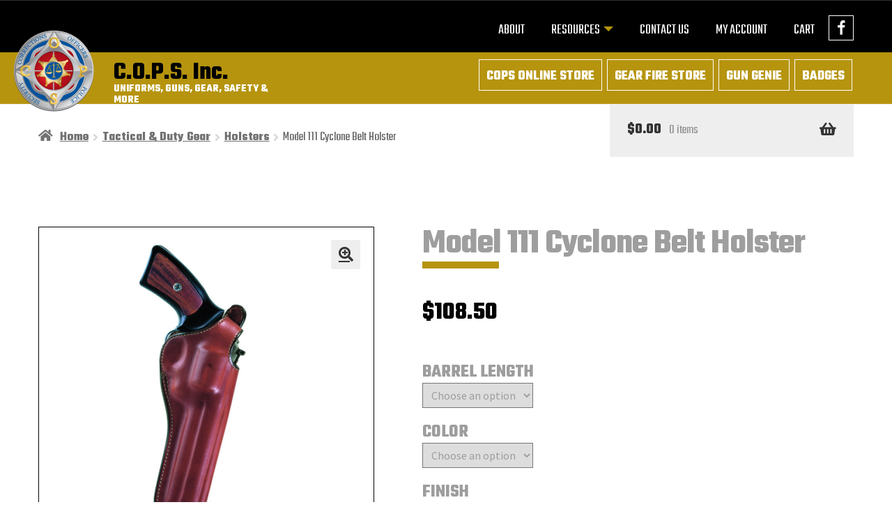

--- FILE ---
content_type: text/html; charset=UTF-8
request_url: https://copsinc.com/product/model-111-cyclone-belt-holster/
body_size: 19407
content:
<!doctype html>
<html lang="en-US">
<head>
<meta charset="UTF-8">
<meta name="viewport" content="width=device-width, initial-scale=1">
<link rel="profile" href="http://gmpg.org/xfn/11">
<link rel="pingback" href="">

<meta name='robots' content='index, follow, max-image-preview:large, max-snippet:-1, max-video-preview:-1' />

	<!-- This site is optimized with the Yoast SEO plugin v26.7 - https://yoast.com/wordpress/plugins/seo/ -->
	<title>Model 111 Cyclone Belt Holster - C.O.P.S. Inc.</title>
	<link rel="canonical" href="https://copsinc.com/product/model-111-cyclone-belt-holster/" />
	<meta property="og:locale" content="en_US" />
	<meta property="og:type" content="article" />
	<meta property="og:title" content="Model 111 Cyclone Belt Holster - C.O.P.S. Inc." />
	<meta property="og:description" content="This hi-ride holster offers both cross draw and strongside carry with its unique belt loop design. Constructed of premium full grain cowhide with the traditional thumb snap closure. The open muzzle design is suede lined and features a 1.75 in. (45 mm) belt loop.Gun Fit- Dan Wesson .41/.44 Magnum Gun Fit- Ruger Redhawk Gun Fit- [&hellip;]" />
	<meta property="og:url" content="https://copsinc.com/product/model-111-cyclone-belt-holster/" />
	<meta property="og:site_name" content="C.O.P.S. Inc." />
	<meta property="article:publisher" content="https://www.facebook.com/COPSincSycamore/" />
	<meta property="article:modified_time" content="2026-01-15T00:52:46+00:00" />
	<meta property="og:image" content="https://copsinc.com/wp-content/uploads/2022/01/KR2BI-12695.png" />
	<meta property="og:image:width" content="500" />
	<meta property="og:image:height" content="500" />
	<meta property="og:image:type" content="image/png" />
	<meta name="twitter:card" content="summary_large_image" />
	<script type="application/ld+json" class="yoast-schema-graph">{"@context":"https://schema.org","@graph":[{"@type":"WebPage","@id":"https://copsinc.com/product/model-111-cyclone-belt-holster/","url":"https://copsinc.com/product/model-111-cyclone-belt-holster/","name":"Model 111 Cyclone Belt Holster - C.O.P.S. Inc.","isPartOf":{"@id":"https://copsinc.com/#website"},"primaryImageOfPage":{"@id":"https://copsinc.com/product/model-111-cyclone-belt-holster/#primaryimage"},"image":{"@id":"https://copsinc.com/product/model-111-cyclone-belt-holster/#primaryimage"},"thumbnailUrl":"https://copsinc.com/wp-content/uploads/2022/01/KR2BI-12695.png","datePublished":"2022-01-18T02:43:36+00:00","dateModified":"2026-01-15T00:52:46+00:00","breadcrumb":{"@id":"https://copsinc.com/product/model-111-cyclone-belt-holster/#breadcrumb"},"inLanguage":"en-US","potentialAction":[{"@type":"ReadAction","target":["https://copsinc.com/product/model-111-cyclone-belt-holster/"]}]},{"@type":"ImageObject","inLanguage":"en-US","@id":"https://copsinc.com/product/model-111-cyclone-belt-holster/#primaryimage","url":"https://copsinc.com/wp-content/uploads/2022/01/KR2BI-12695.png","contentUrl":"https://copsinc.com/wp-content/uploads/2022/01/KR2BI-12695.png","width":500,"height":500},{"@type":"BreadcrumbList","@id":"https://copsinc.com/product/model-111-cyclone-belt-holster/#breadcrumb","itemListElement":[{"@type":"ListItem","position":1,"name":"Home","item":"https://copsinc.com/"},{"@type":"ListItem","position":2,"name":"Online Store","item":"https://copsinc.com/online-store/"},{"@type":"ListItem","position":3,"name":"Model 111 Cyclone Belt Holster"}]},{"@type":"WebSite","@id":"https://copsinc.com/#website","url":"https://copsinc.com/","name":"C.O.P.S. Inc.","description":"UNIFORMS, GUNS, GEAR, SAFETY &amp; MORE","publisher":{"@id":"https://copsinc.com/#organization"},"potentialAction":[{"@type":"SearchAction","target":{"@type":"EntryPoint","urlTemplate":"https://copsinc.com/?s={search_term_string}"},"query-input":{"@type":"PropertyValueSpecification","valueRequired":true,"valueName":"search_term_string"}}],"inLanguage":"en-US"},{"@type":"Organization","@id":"https://copsinc.com/#organization","name":"C.O.P.S. Inc.","url":"https://copsinc.com/","logo":{"@type":"ImageObject","inLanguage":"en-US","@id":"https://copsinc.com/#/schema/logo/image/","url":"https://copsinc.com/wp-content/uploads/2022/01/copsinc_logo.png","contentUrl":"https://copsinc.com/wp-content/uploads/2022/01/copsinc_logo.png","width":600,"height":567,"caption":"C.O.P.S. Inc."},"image":{"@id":"https://copsinc.com/#/schema/logo/image/"},"sameAs":["https://www.facebook.com/COPSincSycamore/"]}]}</script>
	<!-- / Yoast SEO plugin. -->


<link rel='dns-prefetch' href='//app.fflapi.com' />
<link rel='dns-prefetch' href='//fonts.googleapis.com' />
<link rel="alternate" type="application/rss+xml" title="C.O.P.S. Inc. &raquo; Feed" href="https://copsinc.com/feed/" />
<link rel="alternate" type="application/rss+xml" title="C.O.P.S. Inc. &raquo; Comments Feed" href="https://copsinc.com/comments/feed/" />
<link rel="alternate" title="oEmbed (JSON)" type="application/json+oembed" href="https://copsinc.com/wp-json/oembed/1.0/embed?url=https%3A%2F%2Fcopsinc.com%2Fproduct%2Fmodel-111-cyclone-belt-holster%2F" />
<link rel="alternate" title="oEmbed (XML)" type="text/xml+oembed" href="https://copsinc.com/wp-json/oembed/1.0/embed?url=https%3A%2F%2Fcopsinc.com%2Fproduct%2Fmodel-111-cyclone-belt-holster%2F&#038;format=xml" />
<style id='wp-img-auto-sizes-contain-inline-css'>
img:is([sizes=auto i],[sizes^="auto," i]){contain-intrinsic-size:3000px 1500px}
/*# sourceURL=wp-img-auto-sizes-contain-inline-css */
</style>
<link rel='stylesheet' id='wc-authorize-net-cim-credit-card-checkout-block-css' href='https://copsinc.com/wp-content/plugins/woocommerce-gateway-authorize-net-cim/assets/css/blocks/wc-authorize-net-cim-checkout-block.css?ver=3.10.14' media='all' />
<link rel='stylesheet' id='wc-authorize-net-cim-echeck-checkout-block-css' href='https://copsinc.com/wp-content/plugins/woocommerce-gateway-authorize-net-cim/assets/css/blocks/wc-authorize-net-cim-checkout-block.css?ver=3.10.14' media='all' />
<style id='wp-emoji-styles-inline-css'>

	img.wp-smiley, img.emoji {
		display: inline !important;
		border: none !important;
		box-shadow: none !important;
		height: 1em !important;
		width: 1em !important;
		margin: 0 0.07em !important;
		vertical-align: -0.1em !important;
		background: none !important;
		padding: 0 !important;
	}
/*# sourceURL=wp-emoji-styles-inline-css */
</style>
<link rel='stylesheet' id='wp-block-library-css' href='https://copsinc.com/wp-includes/css/dist/block-library/style.min.css?ver=6.9' media='all' />
<link rel='stylesheet' id='wc-blocks-style-css' href='https://copsinc.com/wp-content/plugins/woocommerce/assets/client/blocks/wc-blocks.css?ver=wc-10.4.3' media='all' />
<style id='global-styles-inline-css'>
:root{--wp--preset--aspect-ratio--square: 1;--wp--preset--aspect-ratio--4-3: 4/3;--wp--preset--aspect-ratio--3-4: 3/4;--wp--preset--aspect-ratio--3-2: 3/2;--wp--preset--aspect-ratio--2-3: 2/3;--wp--preset--aspect-ratio--16-9: 16/9;--wp--preset--aspect-ratio--9-16: 9/16;--wp--preset--color--black: #000000;--wp--preset--color--cyan-bluish-gray: #abb8c3;--wp--preset--color--white: #ffffff;--wp--preset--color--pale-pink: #f78da7;--wp--preset--color--vivid-red: #cf2e2e;--wp--preset--color--luminous-vivid-orange: #ff6900;--wp--preset--color--luminous-vivid-amber: #fcb900;--wp--preset--color--light-green-cyan: #7bdcb5;--wp--preset--color--vivid-green-cyan: #00d084;--wp--preset--color--pale-cyan-blue: #8ed1fc;--wp--preset--color--vivid-cyan-blue: #0693e3;--wp--preset--color--vivid-purple: #9b51e0;--wp--preset--gradient--vivid-cyan-blue-to-vivid-purple: linear-gradient(135deg,rgb(6,147,227) 0%,rgb(155,81,224) 100%);--wp--preset--gradient--light-green-cyan-to-vivid-green-cyan: linear-gradient(135deg,rgb(122,220,180) 0%,rgb(0,208,130) 100%);--wp--preset--gradient--luminous-vivid-amber-to-luminous-vivid-orange: linear-gradient(135deg,rgb(252,185,0) 0%,rgb(255,105,0) 100%);--wp--preset--gradient--luminous-vivid-orange-to-vivid-red: linear-gradient(135deg,rgb(255,105,0) 0%,rgb(207,46,46) 100%);--wp--preset--gradient--very-light-gray-to-cyan-bluish-gray: linear-gradient(135deg,rgb(238,238,238) 0%,rgb(169,184,195) 100%);--wp--preset--gradient--cool-to-warm-spectrum: linear-gradient(135deg,rgb(74,234,220) 0%,rgb(151,120,209) 20%,rgb(207,42,186) 40%,rgb(238,44,130) 60%,rgb(251,105,98) 80%,rgb(254,248,76) 100%);--wp--preset--gradient--blush-light-purple: linear-gradient(135deg,rgb(255,206,236) 0%,rgb(152,150,240) 100%);--wp--preset--gradient--blush-bordeaux: linear-gradient(135deg,rgb(254,205,165) 0%,rgb(254,45,45) 50%,rgb(107,0,62) 100%);--wp--preset--gradient--luminous-dusk: linear-gradient(135deg,rgb(255,203,112) 0%,rgb(199,81,192) 50%,rgb(65,88,208) 100%);--wp--preset--gradient--pale-ocean: linear-gradient(135deg,rgb(255,245,203) 0%,rgb(182,227,212) 50%,rgb(51,167,181) 100%);--wp--preset--gradient--electric-grass: linear-gradient(135deg,rgb(202,248,128) 0%,rgb(113,206,126) 100%);--wp--preset--gradient--midnight: linear-gradient(135deg,rgb(2,3,129) 0%,rgb(40,116,252) 100%);--wp--preset--font-size--small: 14px;--wp--preset--font-size--medium: 23px;--wp--preset--font-size--large: 26px;--wp--preset--font-size--x-large: 42px;--wp--preset--font-size--normal: 16px;--wp--preset--font-size--huge: 37px;--wp--preset--spacing--20: 0.44rem;--wp--preset--spacing--30: 0.67rem;--wp--preset--spacing--40: 1rem;--wp--preset--spacing--50: 1.5rem;--wp--preset--spacing--60: 2.25rem;--wp--preset--spacing--70: 3.38rem;--wp--preset--spacing--80: 5.06rem;--wp--preset--shadow--natural: 6px 6px 9px rgba(0, 0, 0, 0.2);--wp--preset--shadow--deep: 12px 12px 50px rgba(0, 0, 0, 0.4);--wp--preset--shadow--sharp: 6px 6px 0px rgba(0, 0, 0, 0.2);--wp--preset--shadow--outlined: 6px 6px 0px -3px rgb(255, 255, 255), 6px 6px rgb(0, 0, 0);--wp--preset--shadow--crisp: 6px 6px 0px rgb(0, 0, 0);}:root :where(.is-layout-flow) > :first-child{margin-block-start: 0;}:root :where(.is-layout-flow) > :last-child{margin-block-end: 0;}:root :where(.is-layout-flow) > *{margin-block-start: 24px;margin-block-end: 0;}:root :where(.is-layout-constrained) > :first-child{margin-block-start: 0;}:root :where(.is-layout-constrained) > :last-child{margin-block-end: 0;}:root :where(.is-layout-constrained) > *{margin-block-start: 24px;margin-block-end: 0;}:root :where(.is-layout-flex){gap: 24px;}:root :where(.is-layout-grid){gap: 24px;}body .is-layout-flex{display: flex;}.is-layout-flex{flex-wrap: wrap;align-items: center;}.is-layout-flex > :is(*, div){margin: 0;}body .is-layout-grid{display: grid;}.is-layout-grid > :is(*, div){margin: 0;}.has-black-color{color: var(--wp--preset--color--black) !important;}.has-cyan-bluish-gray-color{color: var(--wp--preset--color--cyan-bluish-gray) !important;}.has-white-color{color: var(--wp--preset--color--white) !important;}.has-pale-pink-color{color: var(--wp--preset--color--pale-pink) !important;}.has-vivid-red-color{color: var(--wp--preset--color--vivid-red) !important;}.has-luminous-vivid-orange-color{color: var(--wp--preset--color--luminous-vivid-orange) !important;}.has-luminous-vivid-amber-color{color: var(--wp--preset--color--luminous-vivid-amber) !important;}.has-light-green-cyan-color{color: var(--wp--preset--color--light-green-cyan) !important;}.has-vivid-green-cyan-color{color: var(--wp--preset--color--vivid-green-cyan) !important;}.has-pale-cyan-blue-color{color: var(--wp--preset--color--pale-cyan-blue) !important;}.has-vivid-cyan-blue-color{color: var(--wp--preset--color--vivid-cyan-blue) !important;}.has-vivid-purple-color{color: var(--wp--preset--color--vivid-purple) !important;}.has-black-background-color{background-color: var(--wp--preset--color--black) !important;}.has-cyan-bluish-gray-background-color{background-color: var(--wp--preset--color--cyan-bluish-gray) !important;}.has-white-background-color{background-color: var(--wp--preset--color--white) !important;}.has-pale-pink-background-color{background-color: var(--wp--preset--color--pale-pink) !important;}.has-vivid-red-background-color{background-color: var(--wp--preset--color--vivid-red) !important;}.has-luminous-vivid-orange-background-color{background-color: var(--wp--preset--color--luminous-vivid-orange) !important;}.has-luminous-vivid-amber-background-color{background-color: var(--wp--preset--color--luminous-vivid-amber) !important;}.has-light-green-cyan-background-color{background-color: var(--wp--preset--color--light-green-cyan) !important;}.has-vivid-green-cyan-background-color{background-color: var(--wp--preset--color--vivid-green-cyan) !important;}.has-pale-cyan-blue-background-color{background-color: var(--wp--preset--color--pale-cyan-blue) !important;}.has-vivid-cyan-blue-background-color{background-color: var(--wp--preset--color--vivid-cyan-blue) !important;}.has-vivid-purple-background-color{background-color: var(--wp--preset--color--vivid-purple) !important;}.has-black-border-color{border-color: var(--wp--preset--color--black) !important;}.has-cyan-bluish-gray-border-color{border-color: var(--wp--preset--color--cyan-bluish-gray) !important;}.has-white-border-color{border-color: var(--wp--preset--color--white) !important;}.has-pale-pink-border-color{border-color: var(--wp--preset--color--pale-pink) !important;}.has-vivid-red-border-color{border-color: var(--wp--preset--color--vivid-red) !important;}.has-luminous-vivid-orange-border-color{border-color: var(--wp--preset--color--luminous-vivid-orange) !important;}.has-luminous-vivid-amber-border-color{border-color: var(--wp--preset--color--luminous-vivid-amber) !important;}.has-light-green-cyan-border-color{border-color: var(--wp--preset--color--light-green-cyan) !important;}.has-vivid-green-cyan-border-color{border-color: var(--wp--preset--color--vivid-green-cyan) !important;}.has-pale-cyan-blue-border-color{border-color: var(--wp--preset--color--pale-cyan-blue) !important;}.has-vivid-cyan-blue-border-color{border-color: var(--wp--preset--color--vivid-cyan-blue) !important;}.has-vivid-purple-border-color{border-color: var(--wp--preset--color--vivid-purple) !important;}.has-vivid-cyan-blue-to-vivid-purple-gradient-background{background: var(--wp--preset--gradient--vivid-cyan-blue-to-vivid-purple) !important;}.has-light-green-cyan-to-vivid-green-cyan-gradient-background{background: var(--wp--preset--gradient--light-green-cyan-to-vivid-green-cyan) !important;}.has-luminous-vivid-amber-to-luminous-vivid-orange-gradient-background{background: var(--wp--preset--gradient--luminous-vivid-amber-to-luminous-vivid-orange) !important;}.has-luminous-vivid-orange-to-vivid-red-gradient-background{background: var(--wp--preset--gradient--luminous-vivid-orange-to-vivid-red) !important;}.has-very-light-gray-to-cyan-bluish-gray-gradient-background{background: var(--wp--preset--gradient--very-light-gray-to-cyan-bluish-gray) !important;}.has-cool-to-warm-spectrum-gradient-background{background: var(--wp--preset--gradient--cool-to-warm-spectrum) !important;}.has-blush-light-purple-gradient-background{background: var(--wp--preset--gradient--blush-light-purple) !important;}.has-blush-bordeaux-gradient-background{background: var(--wp--preset--gradient--blush-bordeaux) !important;}.has-luminous-dusk-gradient-background{background: var(--wp--preset--gradient--luminous-dusk) !important;}.has-pale-ocean-gradient-background{background: var(--wp--preset--gradient--pale-ocean) !important;}.has-electric-grass-gradient-background{background: var(--wp--preset--gradient--electric-grass) !important;}.has-midnight-gradient-background{background: var(--wp--preset--gradient--midnight) !important;}.has-small-font-size{font-size: var(--wp--preset--font-size--small) !important;}.has-medium-font-size{font-size: var(--wp--preset--font-size--medium) !important;}.has-large-font-size{font-size: var(--wp--preset--font-size--large) !important;}.has-x-large-font-size{font-size: var(--wp--preset--font-size--x-large) !important;}
/*# sourceURL=global-styles-inline-css */
</style>

<style id='classic-theme-styles-inline-css'>
/*! This file is auto-generated */
.wp-block-button__link{color:#fff;background-color:#32373c;border-radius:9999px;box-shadow:none;text-decoration:none;padding:calc(.667em + 2px) calc(1.333em + 2px);font-size:1.125em}.wp-block-file__button{background:#32373c;color:#fff;text-decoration:none}
/*# sourceURL=/wp-includes/css/classic-themes.min.css */
</style>
<link rel='stylesheet' id='storefront-gutenberg-blocks-css' href='https://copsinc.com/wp-content/themes/storefront/assets/css/base/gutenberg-blocks.css?ver=4.6.2' media='all' />
<style id='storefront-gutenberg-blocks-inline-css'>

				.wp-block-button__link:not(.has-text-color) {
					color: #333333;
				}

				.wp-block-button__link:not(.has-text-color):hover,
				.wp-block-button__link:not(.has-text-color):focus,
				.wp-block-button__link:not(.has-text-color):active {
					color: #333333;
				}

				.wp-block-button__link:not(.has-background) {
					background-color: #eeeeee;
				}

				.wp-block-button__link:not(.has-background):hover,
				.wp-block-button__link:not(.has-background):focus,
				.wp-block-button__link:not(.has-background):active {
					border-color: #d5d5d5;
					background-color: #d5d5d5;
				}

				.wc-block-grid__products .wc-block-grid__product .wp-block-button__link {
					background-color: #eeeeee;
					border-color: #eeeeee;
					color: #333333;
				}

				.wp-block-quote footer,
				.wp-block-quote cite,
				.wp-block-quote__citation {
					color: #6d6d6d;
				}

				.wp-block-pullquote cite,
				.wp-block-pullquote footer,
				.wp-block-pullquote__citation {
					color: #6d6d6d;
				}

				.wp-block-image figcaption {
					color: #6d6d6d;
				}

				.wp-block-separator.is-style-dots::before {
					color: #333333;
				}

				.wp-block-file a.wp-block-file__button {
					color: #333333;
					background-color: #eeeeee;
					border-color: #eeeeee;
				}

				.wp-block-file a.wp-block-file__button:hover,
				.wp-block-file a.wp-block-file__button:focus,
				.wp-block-file a.wp-block-file__button:active {
					color: #333333;
					background-color: #d5d5d5;
				}

				.wp-block-code,
				.wp-block-preformatted pre {
					color: #6d6d6d;
				}

				.wp-block-table:not( .has-background ):not( .is-style-stripes ) tbody tr:nth-child(2n) td {
					background-color: #fdfdfd;
				}

				.wp-block-cover .wp-block-cover__inner-container h1:not(.has-text-color),
				.wp-block-cover .wp-block-cover__inner-container h2:not(.has-text-color),
				.wp-block-cover .wp-block-cover__inner-container h3:not(.has-text-color),
				.wp-block-cover .wp-block-cover__inner-container h4:not(.has-text-color),
				.wp-block-cover .wp-block-cover__inner-container h5:not(.has-text-color),
				.wp-block-cover .wp-block-cover__inner-container h6:not(.has-text-color) {
					color: #000000;
				}

				div.wc-block-components-price-slider__range-input-progress,
				.rtl .wc-block-components-price-slider__range-input-progress {
					--range-color: #7f54b3;
				}

				/* Target only IE11 */
				@media all and (-ms-high-contrast: none), (-ms-high-contrast: active) {
					.wc-block-components-price-slider__range-input-progress {
						background: #7f54b3;
					}
				}

				.wc-block-components-button:not(.is-link) {
					background-color: #333333;
					color: #ffffff;
				}

				.wc-block-components-button:not(.is-link):hover,
				.wc-block-components-button:not(.is-link):focus,
				.wc-block-components-button:not(.is-link):active {
					background-color: #1a1a1a;
					color: #ffffff;
				}

				.wc-block-components-button:not(.is-link):disabled {
					background-color: #333333;
					color: #ffffff;
				}

				.wc-block-cart__submit-container {
					background-color: #ffffff;
				}

				.wc-block-cart__submit-container::before {
					color: rgba(220,220,220,0.5);
				}

				.wc-block-components-order-summary-item__quantity {
					background-color: #ffffff;
					border-color: #6d6d6d;
					box-shadow: 0 0 0 2px #ffffff;
					color: #6d6d6d;
				}
			
/*# sourceURL=storefront-gutenberg-blocks-inline-css */
</style>
<link rel='stylesheet' id='photoswipe-css' href='https://copsinc.com/wp-content/plugins/woocommerce/assets/css/photoswipe/photoswipe.min.css?ver=10.4.3' media='all' />
<link rel='stylesheet' id='photoswipe-default-skin-css' href='https://copsinc.com/wp-content/plugins/woocommerce/assets/css/photoswipe/default-skin/default-skin.min.css?ver=10.4.3' media='all' />
<style id='woocommerce-inline-inline-css'>
.woocommerce form .form-row .required { visibility: visible; }
/*# sourceURL=woocommerce-inline-inline-css */
</style>
<link rel='stylesheet' id='storefront-style-css' href='https://copsinc.com/wp-content/themes/storefront/style.css?ver=4.6.2' media='all' />
<style id='storefront-style-inline-css'>

			.main-navigation ul li a,
			.site-title a,
			ul.menu li a,
			.site-branding h1 a,
			button.menu-toggle,
			button.menu-toggle:hover,
			.handheld-navigation .dropdown-toggle {
				color: #333333;
			}

			button.menu-toggle,
			button.menu-toggle:hover {
				border-color: #333333;
			}

			.main-navigation ul li a:hover,
			.main-navigation ul li:hover > a,
			.site-title a:hover,
			.site-header ul.menu li.current-menu-item > a {
				color: #747474;
			}

			table:not( .has-background ) th {
				background-color: #f8f8f8;
			}

			table:not( .has-background ) tbody td {
				background-color: #fdfdfd;
			}

			table:not( .has-background ) tbody tr:nth-child(2n) td,
			fieldset,
			fieldset legend {
				background-color: #fbfbfb;
			}

			.site-header,
			.secondary-navigation ul ul,
			.main-navigation ul.menu > li.menu-item-has-children:after,
			.secondary-navigation ul.menu ul,
			.storefront-handheld-footer-bar,
			.storefront-handheld-footer-bar ul li > a,
			.storefront-handheld-footer-bar ul li.search .site-search,
			button.menu-toggle,
			button.menu-toggle:hover {
				background-color: #ffffff;
			}

			p.site-description,
			.site-header,
			.storefront-handheld-footer-bar {
				color: #404040;
			}

			button.menu-toggle:after,
			button.menu-toggle:before,
			button.menu-toggle span:before {
				background-color: #333333;
			}

			h1, h2, h3, h4, h5, h6, .wc-block-grid__product-title {
				color: #333333;
			}

			.widget h1 {
				border-bottom-color: #333333;
			}

			body,
			.secondary-navigation a {
				color: #6d6d6d;
			}

			.widget-area .widget a,
			.hentry .entry-header .posted-on a,
			.hentry .entry-header .post-author a,
			.hentry .entry-header .post-comments a,
			.hentry .entry-header .byline a {
				color: #727272;
			}

			a {
				color: #7f54b3;
			}

			a:focus,
			button:focus,
			.button.alt:focus,
			input:focus,
			textarea:focus,
			input[type="button"]:focus,
			input[type="reset"]:focus,
			input[type="submit"]:focus,
			input[type="email"]:focus,
			input[type="tel"]:focus,
			input[type="url"]:focus,
			input[type="password"]:focus,
			input[type="search"]:focus {
				outline-color: #7f54b3;
			}

			button, input[type="button"], input[type="reset"], input[type="submit"], .button, .widget a.button {
				background-color: #eeeeee;
				border-color: #eeeeee;
				color: #333333;
			}

			button:hover, input[type="button"]:hover, input[type="reset"]:hover, input[type="submit"]:hover, .button:hover, .widget a.button:hover {
				background-color: #d5d5d5;
				border-color: #d5d5d5;
				color: #333333;
			}

			button.alt, input[type="button"].alt, input[type="reset"].alt, input[type="submit"].alt, .button.alt, .widget-area .widget a.button.alt {
				background-color: #333333;
				border-color: #333333;
				color: #ffffff;
			}

			button.alt:hover, input[type="button"].alt:hover, input[type="reset"].alt:hover, input[type="submit"].alt:hover, .button.alt:hover, .widget-area .widget a.button.alt:hover {
				background-color: #1a1a1a;
				border-color: #1a1a1a;
				color: #ffffff;
			}

			.pagination .page-numbers li .page-numbers.current {
				background-color: #e6e6e6;
				color: #636363;
			}

			#comments .comment-list .comment-content .comment-text {
				background-color: #f8f8f8;
			}

			.site-footer {
				background-color: #f0f0f0;
				color: #6d6d6d;
			}

			.site-footer a:not(.button):not(.components-button) {
				color: #333333;
			}

			.site-footer .storefront-handheld-footer-bar a:not(.button):not(.components-button) {
				color: #333333;
			}

			.site-footer h1, .site-footer h2, .site-footer h3, .site-footer h4, .site-footer h5, .site-footer h6, .site-footer .widget .widget-title, .site-footer .widget .widgettitle {
				color: #333333;
			}

			.page-template-template-homepage.has-post-thumbnail .type-page.has-post-thumbnail .entry-title {
				color: #000000;
			}

			.page-template-template-homepage.has-post-thumbnail .type-page.has-post-thumbnail .entry-content {
				color: #000000;
			}

			@media screen and ( min-width: 768px ) {
				.secondary-navigation ul.menu a:hover {
					color: #595959;
				}

				.secondary-navigation ul.menu a {
					color: #404040;
				}

				.main-navigation ul.menu ul.sub-menu,
				.main-navigation ul.nav-menu ul.children {
					background-color: #f0f0f0;
				}

				.site-header {
					border-bottom-color: #f0f0f0;
				}
			}
/*# sourceURL=storefront-style-inline-css */
</style>
<link rel='stylesheet' id='storefront-icons-css' href='https://copsinc.com/wp-content/themes/storefront/assets/css/base/icons.css?ver=4.6.2' media='all' />
<link rel='stylesheet' id='storefront-fonts-css' href='https://fonts.googleapis.com/css?family=Source+Sans+Pro%3A400%2C300%2C300italic%2C400italic%2C600%2C700%2C900&#038;subset=latin%2Clatin-ext&#038;ver=4.6.2' media='all' />
<link rel='stylesheet' id='sv-wc-payment-gateway-payment-form-v5_15_12-css' href='https://copsinc.com/wp-content/plugins/woocommerce-gateway-authorize-net-cim/vendor/skyverge/wc-plugin-framework/woocommerce/payment-gateway/assets/css/frontend/sv-wc-payment-gateway-payment-form.min.css?ver=5.15.12' media='all' />
<link rel='stylesheet' id='storefront-woocommerce-style-css' href='https://copsinc.com/wp-content/themes/storefront/assets/css/woocommerce/woocommerce.css?ver=4.6.2' media='all' />
<style id='storefront-woocommerce-style-inline-css'>
@font-face {
				font-family: star;
				src: url(https://copsinc.com/wp-content/plugins/woocommerce/assets/fonts/star.eot);
				src:
					url(https://copsinc.com/wp-content/plugins/woocommerce/assets/fonts/star.eot?#iefix) format("embedded-opentype"),
					url(https://copsinc.com/wp-content/plugins/woocommerce/assets/fonts/star.woff) format("woff"),
					url(https://copsinc.com/wp-content/plugins/woocommerce/assets/fonts/star.ttf) format("truetype"),
					url(https://copsinc.com/wp-content/plugins/woocommerce/assets/fonts/star.svg#star) format("svg");
				font-weight: 400;
				font-style: normal;
			}
			@font-face {
				font-family: WooCommerce;
				src: url(https://copsinc.com/wp-content/plugins/woocommerce/assets/fonts/WooCommerce.eot);
				src:
					url(https://copsinc.com/wp-content/plugins/woocommerce/assets/fonts/WooCommerce.eot?#iefix) format("embedded-opentype"),
					url(https://copsinc.com/wp-content/plugins/woocommerce/assets/fonts/WooCommerce.woff) format("woff"),
					url(https://copsinc.com/wp-content/plugins/woocommerce/assets/fonts/WooCommerce.ttf) format("truetype"),
					url(https://copsinc.com/wp-content/plugins/woocommerce/assets/fonts/WooCommerce.svg#WooCommerce) format("svg");
				font-weight: 400;
				font-style: normal;
			}

			a.cart-contents,
			.site-header-cart .widget_shopping_cart a {
				color: #333333;
			}

			a.cart-contents:hover,
			.site-header-cart .widget_shopping_cart a:hover,
			.site-header-cart:hover > li > a {
				color: #747474;
			}

			table.cart td.product-remove,
			table.cart td.actions {
				border-top-color: #ffffff;
			}

			.storefront-handheld-footer-bar ul li.cart .count {
				background-color: #333333;
				color: #ffffff;
				border-color: #ffffff;
			}

			.woocommerce-tabs ul.tabs li.active a,
			ul.products li.product .price,
			.onsale,
			.wc-block-grid__product-onsale,
			.widget_search form:before,
			.widget_product_search form:before {
				color: #6d6d6d;
			}

			.woocommerce-breadcrumb a,
			a.woocommerce-review-link,
			.product_meta a {
				color: #727272;
			}

			.wc-block-grid__product-onsale,
			.onsale {
				border-color: #6d6d6d;
			}

			.star-rating span:before,
			.quantity .plus, .quantity .minus,
			p.stars a:hover:after,
			p.stars a:after,
			.star-rating span:before,
			#payment .payment_methods li input[type=radio]:first-child:checked+label:before {
				color: #7f54b3;
			}

			.widget_price_filter .ui-slider .ui-slider-range,
			.widget_price_filter .ui-slider .ui-slider-handle {
				background-color: #7f54b3;
			}

			.order_details {
				background-color: #f8f8f8;
			}

			.order_details > li {
				border-bottom: 1px dotted #e3e3e3;
			}

			.order_details:before,
			.order_details:after {
				background: -webkit-linear-gradient(transparent 0,transparent 0),-webkit-linear-gradient(135deg,#f8f8f8 33.33%,transparent 33.33%),-webkit-linear-gradient(45deg,#f8f8f8 33.33%,transparent 33.33%)
			}

			#order_review {
				background-color: #ffffff;
			}

			#payment .payment_methods > li .payment_box,
			#payment .place-order {
				background-color: #fafafa;
			}

			#payment .payment_methods > li:not(.woocommerce-notice) {
				background-color: #f5f5f5;
			}

			#payment .payment_methods > li:not(.woocommerce-notice):hover {
				background-color: #f0f0f0;
			}

			.woocommerce-pagination .page-numbers li .page-numbers.current {
				background-color: #e6e6e6;
				color: #636363;
			}

			.wc-block-grid__product-onsale,
			.onsale,
			.woocommerce-pagination .page-numbers li .page-numbers:not(.current) {
				color: #6d6d6d;
			}

			p.stars a:before,
			p.stars a:hover~a:before,
			p.stars.selected a.active~a:before {
				color: #6d6d6d;
			}

			p.stars.selected a.active:before,
			p.stars:hover a:before,
			p.stars.selected a:not(.active):before,
			p.stars.selected a.active:before {
				color: #7f54b3;
			}

			.single-product div.product .woocommerce-product-gallery .woocommerce-product-gallery__trigger {
				background-color: #eeeeee;
				color: #333333;
			}

			.single-product div.product .woocommerce-product-gallery .woocommerce-product-gallery__trigger:hover {
				background-color: #d5d5d5;
				border-color: #d5d5d5;
				color: #333333;
			}

			.button.added_to_cart:focus,
			.button.wc-forward:focus {
				outline-color: #7f54b3;
			}

			.added_to_cart,
			.site-header-cart .widget_shopping_cart a.button,
			.wc-block-grid__products .wc-block-grid__product .wp-block-button__link {
				background-color: #eeeeee;
				border-color: #eeeeee;
				color: #333333;
			}

			.added_to_cart:hover,
			.site-header-cart .widget_shopping_cart a.button:hover,
			.wc-block-grid__products .wc-block-grid__product .wp-block-button__link:hover {
				background-color: #d5d5d5;
				border-color: #d5d5d5;
				color: #333333;
			}

			.added_to_cart.alt, .added_to_cart, .widget a.button.checkout {
				background-color: #333333;
				border-color: #333333;
				color: #ffffff;
			}

			.added_to_cart.alt:hover, .added_to_cart:hover, .widget a.button.checkout:hover {
				background-color: #1a1a1a;
				border-color: #1a1a1a;
				color: #ffffff;
			}

			.button.loading {
				color: #eeeeee;
			}

			.button.loading:hover {
				background-color: #eeeeee;
			}

			.button.loading:after {
				color: #333333;
			}

			@media screen and ( min-width: 768px ) {
				.site-header-cart .widget_shopping_cart,
				.site-header .product_list_widget li .quantity {
					color: #404040;
				}

				.site-header-cart .widget_shopping_cart .buttons,
				.site-header-cart .widget_shopping_cart .total {
					background-color: #f5f5f5;
				}

				.site-header-cart .widget_shopping_cart {
					background-color: #f0f0f0;
				}
			}
				.storefront-product-pagination a {
					color: #6d6d6d;
					background-color: #ffffff;
				}
				.storefront-sticky-add-to-cart {
					color: #6d6d6d;
					background-color: #ffffff;
				}

				.storefront-sticky-add-to-cart a:not(.button) {
					color: #333333;
				}
/*# sourceURL=storefront-woocommerce-style-inline-css */
</style>
<link rel='stylesheet' id='storefront-child-style-css' href='https://copsinc.com/wp-content/themes/storefront-child-copsinc/style.css?ver=3.9.1.1643091716' media='all' />
<link rel='stylesheet' id='storefront-woocommerce-brands-style-css' href='https://copsinc.com/wp-content/themes/storefront/assets/css/woocommerce/extensions/brands.css?ver=4.6.2' media='all' />
<style id='wp-dynamic-css-ffl_dynamic_style-inline-css'>
/**
 * Compiled using wp-dynamic-css
 * https://github.com/askupasoftware/wp-dynamic-css
 */

.selectedFFLDivButton {
    background-color: #cd0e0e !important;
    color: #f4f4f4 !important;
}
/*# sourceURL=wp-dynamic-css-ffl_dynamic_style-inline-css */
</style>
<script src="https://copsinc.com/wp-includes/js/jquery/jquery.min.js?ver=3.7.1" id="jquery-core-js"></script>
<script src="https://copsinc.com/wp-includes/js/jquery/jquery-migrate.min.js?ver=3.4.1" id="jquery-migrate-js"></script>
<script src="https://app.fflapi.com/sdk/woo-widget-v2.js?ver=1.5.6" id="ffl-api-js"></script>
<script src="https://copsinc.com/wp-content/plugins/ffl-api/public/js/ffl-api-public.js?ver=1.5.6" id="ffl-api_init-js"></script>
<script src="https://copsinc.com/wp-content/plugins/woocommerce/assets/js/jquery-blockui/jquery.blockUI.min.js?ver=2.7.0-wc.10.4.3" id="wc-jquery-blockui-js" defer data-wp-strategy="defer"></script>
<script id="wc-add-to-cart-js-extra">
var wc_add_to_cart_params = {"ajax_url":"/wp-admin/admin-ajax.php","wc_ajax_url":"/?wc-ajax=%%endpoint%%","i18n_view_cart":"View cart","cart_url":"https://copsinc.com/cart/","is_cart":"","cart_redirect_after_add":"no"};
//# sourceURL=wc-add-to-cart-js-extra
</script>
<script src="https://copsinc.com/wp-content/plugins/woocommerce/assets/js/frontend/add-to-cart.min.js?ver=10.4.3" id="wc-add-to-cart-js" defer data-wp-strategy="defer"></script>
<script src="https://copsinc.com/wp-content/plugins/woocommerce/assets/js/zoom/jquery.zoom.min.js?ver=1.7.21-wc.10.4.3" id="wc-zoom-js" defer data-wp-strategy="defer"></script>
<script src="https://copsinc.com/wp-content/plugins/woocommerce/assets/js/flexslider/jquery.flexslider.min.js?ver=2.7.2-wc.10.4.3" id="wc-flexslider-js" defer data-wp-strategy="defer"></script>
<script src="https://copsinc.com/wp-content/plugins/woocommerce/assets/js/photoswipe/photoswipe.min.js?ver=4.1.1-wc.10.4.3" id="wc-photoswipe-js" defer data-wp-strategy="defer"></script>
<script src="https://copsinc.com/wp-content/plugins/woocommerce/assets/js/photoswipe/photoswipe-ui-default.min.js?ver=4.1.1-wc.10.4.3" id="wc-photoswipe-ui-default-js" defer data-wp-strategy="defer"></script>
<script id="wc-single-product-js-extra">
var wc_single_product_params = {"i18n_required_rating_text":"Please select a rating","i18n_rating_options":["1 of 5 stars","2 of 5 stars","3 of 5 stars","4 of 5 stars","5 of 5 stars"],"i18n_product_gallery_trigger_text":"View full-screen image gallery","review_rating_required":"yes","flexslider":{"rtl":false,"animation":"slide","smoothHeight":true,"directionNav":false,"controlNav":"thumbnails","slideshow":false,"animationSpeed":500,"animationLoop":false,"allowOneSlide":false},"zoom_enabled":"1","zoom_options":[],"photoswipe_enabled":"1","photoswipe_options":{"shareEl":false,"closeOnScroll":false,"history":false,"hideAnimationDuration":0,"showAnimationDuration":0},"flexslider_enabled":"1"};
//# sourceURL=wc-single-product-js-extra
</script>
<script src="https://copsinc.com/wp-content/plugins/woocommerce/assets/js/frontend/single-product.min.js?ver=10.4.3" id="wc-single-product-js" defer data-wp-strategy="defer"></script>
<script src="https://copsinc.com/wp-content/plugins/woocommerce/assets/js/js-cookie/js.cookie.min.js?ver=2.1.4-wc.10.4.3" id="wc-js-cookie-js" defer data-wp-strategy="defer"></script>
<script id="woocommerce-js-extra">
var woocommerce_params = {"ajax_url":"/wp-admin/admin-ajax.php","wc_ajax_url":"/?wc-ajax=%%endpoint%%","i18n_password_show":"Show password","i18n_password_hide":"Hide password"};
//# sourceURL=woocommerce-js-extra
</script>
<script src="https://copsinc.com/wp-content/plugins/woocommerce/assets/js/frontend/woocommerce.min.js?ver=10.4.3" id="woocommerce-js" defer data-wp-strategy="defer"></script>
<script id="wc-cart-fragments-js-extra">
var wc_cart_fragments_params = {"ajax_url":"/wp-admin/admin-ajax.php","wc_ajax_url":"/?wc-ajax=%%endpoint%%","cart_hash_key":"wc_cart_hash_84143ac2bf060b3057d5b7b3af2a06a5","fragment_name":"wc_fragments_84143ac2bf060b3057d5b7b3af2a06a5","request_timeout":"5000"};
//# sourceURL=wc-cart-fragments-js-extra
</script>
<script src="https://copsinc.com/wp-content/plugins/woocommerce/assets/js/frontend/cart-fragments.min.js?ver=10.4.3" id="wc-cart-fragments-js" defer data-wp-strategy="defer"></script>
<link rel="https://api.w.org/" href="https://copsinc.com/wp-json/" /><link rel="alternate" title="JSON" type="application/json" href="https://copsinc.com/wp-json/wp/v2/product/30286" /><link rel="EditURI" type="application/rsd+xml" title="RSD" href="https://copsinc.com/xmlrpc.php?rsd" />

<link rel='shortlink' href='https://copsinc.com/?p=30286' />
<!-- Google tag (gtag.js) -->
<script async src="https://www.googletagmanager.com/gtag/js?id=G-EP8PGQK1MW"></script>
<script>
  window.dataLayer = window.dataLayer || [];
  function gtag(){dataLayer.push(arguments);}
  gtag('js', new Date());

  gtag('config', 'G-EP8PGQK1MW');
</script>
<meta name="google-site-verification" content="n_94_j9xGuYoHBcofMBnNrUN3KyzowrVQIIFMC7dPZE" />	<noscript><style>.woocommerce-product-gallery{ opacity: 1 !important; }</style></noscript>
	<link rel="icon" href="https://copsinc.com/wp-content/uploads/2022/03/cropped-COPS-Favicon-1-32x32.png" sizes="32x32" />
<link rel="icon" href="https://copsinc.com/wp-content/uploads/2022/03/cropped-COPS-Favicon-1-192x192.png" sizes="192x192" />
<link rel="apple-touch-icon" href="https://copsinc.com/wp-content/uploads/2022/03/cropped-COPS-Favicon-1-180x180.png" />
<meta name="msapplication-TileImage" content="https://copsinc.com/wp-content/uploads/2022/03/cropped-COPS-Favicon-1-270x270.png" />
		<style id="wp-custom-css">
			.grecaptcha-badge { 
    visibility: hidden;
}

.home #masthead {
	margin-bottom: 0;
}
.home .site-content {
	clear: both;
}
.home .home-callout {
	display: inline-table;
	float: right;
	margin: 10px 0;
}
.home .home-callout a {
	display: table;
	color: #045396;
}
.home .home-callout a:hover {
	color: #0229ae;
}
.home .home-callout a span {
	vertical-align: middle;
	display: table-cell; 
	padding-right:8px;
}		</style>
		</head>

<body class="wp-singular product-template-default single single-product postid-30286 wp-custom-logo wp-embed-responsive wp-theme-storefront wp-child-theme-storefront-child-copsinc theme-storefront woocommerce woocommerce-page woocommerce-no-js storefront-secondary-navigation storefront-align-wide left-sidebar woocommerce-active">



<div id="page" class="hfeed site">
	
	<header id="masthead" class="site-header" role="banner" style="">
	<div class="pre-header secondary-navigation">
		<div class="col-full">
						<nav class="secondary-navigation" role="navigation" aria-label="Secondary Navigation">
				<div class="menu-top-menu-container"><ul id="menu-top-menu" class="menu"><li id="menu-item-20" class="menu-item menu-item-type-post_type menu-item-object-page menu-item-20"><a href="https://copsinc.com/about/">ABOUT</a></li>
<li id="menu-item-77" class="menu-item menu-item-type-custom menu-item-object-custom menu-item-has-children menu-item-77"><a href="#">RESOURCES</a>
<ul class="sub-menu">
	<li id="menu-item-75" class="menu-item menu-item-type-post_type menu-item-object-page menu-item-75"><a href="https://copsinc.com/veterans-first-responders-family/">Veterans, First Responders &#038; Family</a></li>
	<li id="menu-item-74" class="menu-item menu-item-type-post_type menu-item-object-page menu-item-74"><a href="https://copsinc.com/order-forms/">Order Forms</a></li>
	<li id="menu-item-76" class="menu-item menu-item-type-custom menu-item-object-custom menu-item-76"><a target="_blank" href="https://copsinc.com/wp-content/uploads/2021/12/Prohibited_Firearms_in_Illinois.pdf">Firearm Transfer Restrictions (IL)</a></li>
	<li id="menu-item-88813" class="menu-item menu-item-type-custom menu-item-object-custom menu-item-88813"><a href="https://www.caring.com/resources/veterans-benefits/#va-benefits-explained">Senior Veteran Benefits Guide</a></li>
</ul>
</li>
<li id="menu-item-49464" class="menu-item menu-item-type-post_type menu-item-object-page menu-item-49464"><a href="https://copsinc.com/contact-us/">Contact Us</a></li>
<li id="menu-item-54217" class="menu-item menu-item-type-post_type menu-item-object-page menu-item-54217"><a href="https://copsinc.com/my-account/">My account</a></li>
<li id="menu-item-54218" class="cart-icon menu-item menu-item-type-post_type menu-item-object-page menu-item-54218"><a href="https://copsinc.com/cart/">Cart</a></li>
<li id="menu-item-54219" class="facebook-icon menu-item menu-item-type-custom menu-item-object-custom menu-item-54219"><a target="_blank" href="https://www.facebook.com/COPSincSycamore/">Facebook</a></li>
</ul></div>			</nav><!-- #site-navigation -->
					</div>
	</div>
		<div class="col-full">		<a class="skip-link screen-reader-text" href="#site-navigation">Skip to navigation</a>
		<a class="skip-link screen-reader-text" href="#content">Skip to content</a>
		
		<div class="site-branding">
			<a href="https://copsinc.com/" class="custom-logo-link" rel="home"><img width="600" height="567" src="https://copsinc.com/wp-content/uploads/2022/01/copsinc_logo.png" class="custom-logo" alt="C.O.P.S. Inc." decoding="async" fetchpriority="high" srcset="https://copsinc.com/wp-content/uploads/2022/01/copsinc_logo.png 600w, https://copsinc.com/wp-content/uploads/2022/01/copsinc_logo-324x306.png 324w, https://copsinc.com/wp-content/uploads/2022/01/copsinc_logo-416x393.png 416w, https://copsinc.com/wp-content/uploads/2022/01/copsinc_logo-300x284.png 300w" sizes="(max-width: 600px) 100vw, 600px" /></a>			<a class="logo-link" href="https://copsinc.com/">
				C.O.P.S. Inc.				<span class="tagline">UNIFORMS, GUNS, GEAR, SAFETY &amp; MORE</span>
			</a>
		</div>


        <nav id="site-navigation" class="main-navigation" role="navigation" aria-label="Primary Navigation">
		<button class="menu-toggle" aria-controls="site-navigation" aria-expanded="false"><span></span></button>
			<div class="primary-navigation"><ul id="menu-main-menu" class="menu"><li id="menu-item-48602" class="menu-item menu-item-type-post_type menu-item-object-page current_page_parent menu-item-48602"><a href="https://copsinc.com/online-store/">COPS Online Store</a></li>
<li id="menu-item-7" class="menu-item menu-item-type-custom menu-item-object-custom menu-item-7"><a target="_blank" href="http://shop.copsinc.com/">Gear Fire Store</a></li>
<li id="menu-item-8" class="menu-item menu-item-type-custom menu-item-object-custom menu-item-8"><a target="_blank" href="https://www.gunstores.net/items/GunSearch.aspx?d=jJtkrcFVuVE=&#038;u=&#038;g=&#038;z=MMXecGcyM7U">Gun Genie</a></li>
<li id="menu-item-40" class="menu-item menu-item-type-post_type menu-item-object-page menu-item-40"><a href="https://copsinc.com/badges/">Badges</a></li>
</ul></div><div class="handheld-navigation"><ul id="menu-mobile-menu" class="menu"><li id="menu-item-54220" class="menu-item menu-item-type-post_type menu-item-object-page current_page_parent menu-item-54220"><a href="https://copsinc.com/online-store/">Cops Inc Online Store</a></li>
<li id="menu-item-28" class="menu-item menu-item-type-custom menu-item-object-custom menu-item-28"><a href="http://shop.copsinc.com/">Gear Fire Store</a></li>
<li id="menu-item-29" class="menu-item menu-item-type-custom menu-item-object-custom menu-item-29"><a href="https://www.gunstores.net/items/GunSearch.aspx?d=jJtkrcFVuVE=&#038;u=&#038;g=&#038;z=MMXecGcyM7U">Gun Genie</a></li>
<li id="menu-item-31" class="menu-item menu-item-type-post_type menu-item-object-page menu-item-31"><a href="https://copsinc.com/badges/">BADGES</a></li>
<li id="menu-item-39" class="menu-item menu-item-type-post_type menu-item-object-page menu-item-39"><a href="https://copsinc.com/about/">ABOUT C.O.P.S</a></li>
<li id="menu-item-30" class="menu-item menu-item-type-post_type menu-item-object-page menu-item-has-children menu-item-30"><a href="https://copsinc.com/resources/">RESOURCES</a>
<ul class="sub-menu">
	<li id="menu-item-54221" class="menu-item menu-item-type-post_type menu-item-object-page menu-item-54221"><a href="https://copsinc.com/veterans-first-responders-family/">Veterans, First Responders &#038; Family</a></li>
	<li id="menu-item-54222" class="menu-item menu-item-type-post_type menu-item-object-page menu-item-54222"><a href="https://copsinc.com/order-forms/">Order Forms</a></li>
</ul>
</li>
<li id="menu-item-58425" class="menu-item menu-item-type-post_type menu-item-object-page menu-item-58425"><a href="https://copsinc.com/contact-us/">Contact Us</a></li>
<li id="menu-item-54224" class="menu-item menu-item-type-post_type menu-item-object-page menu-item-54224"><a href="https://copsinc.com/my-account/">My account</a></li>
<li id="menu-item-54225" class="menu-item menu-item-type-post_type menu-item-object-page menu-item-54225"><a href="https://copsinc.com/cart/">Cart</a></li>
<li id="menu-item-54229" class="menu-item menu-item-type-custom menu-item-object-custom menu-item-54229"><a href="https://www.facebook.com/COPSincSycamore/">Visit us on Facebook</a></li>
</ul></div>		</nav><!-- #site-navigation -->


		

	</header><!-- #masthead -->

		
	<div class="col-full crumb-bar">
		<div class="storefront-breadcrumb"><div class="col-full"><nav class="woocommerce-breadcrumb" aria-label="breadcrumbs"><a href="https://copsinc.com">Home</a><span class="breadcrumb-separator"> / </span><a href="https://copsinc.com/product-category/tactical-duty-gear/">Tactical &amp; Duty Gear</a><span class="breadcrumb-separator"> / </span><a href="https://copsinc.com/product-category/tactical-duty-gear/holsters/">Holsters</a><span class="breadcrumb-separator"> / </span>Model 111 Cyclone Belt Holster</nav></div></div>		<ul id="site-header-cart" class="site-header-cart menu">
			<li class="">
							<a class="cart-contents" href="https://copsinc.com/cart/" title="View your shopping cart">
								<span class="woocommerce-Price-amount amount"><span class="woocommerce-Price-currencySymbol">&#036;</span>0.00</span> <span class="count">0 items</span>
			</a>
					</li>
			<li>
				<div class="widget woocommerce widget_shopping_cart"><div class="widget_shopping_cart_content"></div></div>			</li>
		</ul>
				</div>

	<div id="content" class="site-content" tabindex="-1">
				<div class="col-full">

		<div class="woocommerce"></div>
			<div id="primary" class="content-area">
			<main id="main" class="site-main" role="main">
		
					
			<div class="woocommerce-notices-wrapper"></div><div id="product-30286" class="product type-product post-30286 status-publish first instock product_cat-holsters product_cat-tactical-duty-gear has-post-thumbnail taxable shipping-taxable purchasable product-type-variable">

	<div class="woocommerce-product-gallery woocommerce-product-gallery--with-images woocommerce-product-gallery--columns-4 images" data-columns="4" style="opacity: 0; transition: opacity .25s ease-in-out;">
	<div class="woocommerce-product-gallery__wrapper">
		<div data-thumb="https://copsinc.com/wp-content/uploads/2022/01/KR2BI-12695-100x100.png" data-thumb-alt="Model 111 Cyclone Belt Holster" data-thumb-srcset="https://copsinc.com/wp-content/uploads/2022/01/KR2BI-12695-100x100.png 100w, https://copsinc.com/wp-content/uploads/2022/01/KR2BI-12695-324x324.png 324w, https://copsinc.com/wp-content/uploads/2022/01/KR2BI-12695-416x416.png 416w, https://copsinc.com/wp-content/uploads/2022/01/KR2BI-12695-300x300.png 300w, https://copsinc.com/wp-content/uploads/2022/01/KR2BI-12695-150x150.png 150w, https://copsinc.com/wp-content/uploads/2022/01/KR2BI-12695.png 500w"  data-thumb-sizes="(max-width: 100px) 100vw, 100px" class="woocommerce-product-gallery__image"><a href="https://copsinc.com/wp-content/uploads/2022/01/KR2BI-12695.png"><img width="416" height="416" src="https://copsinc.com/wp-content/uploads/2022/01/KR2BI-12695-416x416.png" class="wp-post-image" alt="Model 111 Cyclone Belt Holster" data-caption="" data-src="https://copsinc.com/wp-content/uploads/2022/01/KR2BI-12695.png" data-large_image="https://copsinc.com/wp-content/uploads/2022/01/KR2BI-12695.png" data-large_image_width="500" data-large_image_height="500" decoding="async" srcset="https://copsinc.com/wp-content/uploads/2022/01/KR2BI-12695-416x416.png 416w, https://copsinc.com/wp-content/uploads/2022/01/KR2BI-12695-324x324.png 324w, https://copsinc.com/wp-content/uploads/2022/01/KR2BI-12695-100x100.png 100w, https://copsinc.com/wp-content/uploads/2022/01/KR2BI-12695-300x300.png 300w, https://copsinc.com/wp-content/uploads/2022/01/KR2BI-12695-150x150.png 150w, https://copsinc.com/wp-content/uploads/2022/01/KR2BI-12695.png 500w" sizes="(max-width: 416px) 100vw, 416px" /></a></div>	</div>
</div>

	<div class="summary entry-summary">
		<h1 class="product_title entry-title">Model 111 Cyclone Belt Holster</h1><p class="price"><span class="woocommerce-Price-amount amount"><bdi><span class="woocommerce-Price-currencySymbol">&#36;</span>108.50</bdi></span></p>

<form class="variations_form cart" action="https://copsinc.com/product/model-111-cyclone-belt-holster/" method="post" enctype='multipart/form-data' data-product_id="30286" data-product_variations="[{&quot;attributes&quot;:{&quot;attribute_pa_barrel-length&quot;:&quot;6&quot;,&quot;attribute_pa_color&quot;:&quot;tan&quot;,&quot;attribute_pa_finish&quot;:&quot;plain&quot;,&quot;attribute_pa_hand&quot;:&quot;left&quot;},&quot;availability_html&quot;:&quot;&lt;p class=\&quot;stock out-of-stock\&quot;&gt;Out of stock&lt;\/p&gt;\n&quot;,&quot;backorders_allowed&quot;:false,&quot;dimensions&quot;:{&quot;length&quot;:&quot;4.85&quot;,&quot;width&quot;:&quot;14.40&quot;,&quot;height&quot;:&quot;2.60&quot;},&quot;dimensions_html&quot;:&quot;4.85 &amp;times; 14.40 &amp;times; 2.60 in&quot;,&quot;display_price&quot;:108.5,&quot;display_regular_price&quot;:108.5,&quot;image&quot;:{&quot;title&quot;:&quot;KR2BI-12695-1.png&quot;,&quot;caption&quot;:&quot;&quot;,&quot;url&quot;:&quot;https:\/\/copsinc.com\/wp-content\/uploads\/2022\/01\/KR2BI-12695-1.png&quot;,&quot;alt&quot;:&quot;KR2BI-12695-1.png&quot;,&quot;src&quot;:&quot;https:\/\/copsinc.com\/wp-content\/uploads\/2022\/01\/KR2BI-12695-1-416x416.png&quot;,&quot;srcset&quot;:&quot;https:\/\/copsinc.com\/wp-content\/uploads\/2022\/01\/KR2BI-12695-1-416x416.png 416w, https:\/\/copsinc.com\/wp-content\/uploads\/2022\/01\/KR2BI-12695-1-324x324.png 324w, https:\/\/copsinc.com\/wp-content\/uploads\/2022\/01\/KR2BI-12695-1-100x100.png 100w, https:\/\/copsinc.com\/wp-content\/uploads\/2022\/01\/KR2BI-12695-1-300x300.png 300w, https:\/\/copsinc.com\/wp-content\/uploads\/2022\/01\/KR2BI-12695-1-150x150.png 150w, https:\/\/copsinc.com\/wp-content\/uploads\/2022\/01\/KR2BI-12695-1.png 500w&quot;,&quot;sizes&quot;:&quot;(max-width: 416px) 100vw, 416px&quot;,&quot;full_src&quot;:&quot;https:\/\/copsinc.com\/wp-content\/uploads\/2022\/01\/KR2BI-12695-1.png&quot;,&quot;full_src_w&quot;:500,&quot;full_src_h&quot;:500,&quot;gallery_thumbnail_src&quot;:&quot;https:\/\/copsinc.com\/wp-content\/uploads\/2022\/01\/KR2BI-12695-1-100x100.png&quot;,&quot;gallery_thumbnail_src_w&quot;:100,&quot;gallery_thumbnail_src_h&quot;:100,&quot;thumb_src&quot;:&quot;https:\/\/copsinc.com\/wp-content\/uploads\/2022\/01\/KR2BI-12695-1-324x324.png&quot;,&quot;thumb_src_w&quot;:324,&quot;thumb_src_h&quot;:324,&quot;src_w&quot;:416,&quot;src_h&quot;:416},&quot;image_id&quot;:30287,&quot;is_downloadable&quot;:false,&quot;is_in_stock&quot;:false,&quot;is_purchasable&quot;:true,&quot;is_sold_individually&quot;:&quot;no&quot;,&quot;is_virtual&quot;:false,&quot;max_qty&quot;:&quot;&quot;,&quot;min_qty&quot;:1,&quot;price_html&quot;:&quot;&quot;,&quot;sku&quot;:&quot;KR2BI-12697&quot;,&quot;variation_description&quot;:&quot;&lt;p&gt;This hi-ride holster offers both cross draw and strongside carry with its unique belt loop design. Constructed of premium full grain cowhide with the traditional thumb snap closure. The open muzzle design is suede lined and features a 1.75 in. (45 mm) belt loop.&lt;br \/&gt;Gun Fit- Ruger GP100 &lt;br \/&gt;Gun Fit- Smith &amp;amp; Wesson 19 &lt;br \/&gt;Gun Fit- Taurus 415T &lt;br \/&gt;Gun Fit- Taurus 445T &lt;br \/&gt;Gun Fit- Taurus 450T &lt;br \/&gt;Gun Fit- Taurus 617T&lt;\/p&gt;\n&quot;,&quot;variation_id&quot;:30288,&quot;variation_is_active&quot;:true,&quot;variation_is_visible&quot;:true,&quot;weight&quot;:&quot;0.64&quot;,&quot;weight_html&quot;:&quot;0.64 lbs&quot;},{&quot;attributes&quot;:{&quot;attribute_pa_barrel-length&quot;:&quot;4&quot;,&quot;attribute_pa_color&quot;:&quot;tan&quot;,&quot;attribute_pa_finish&quot;:&quot;plain&quot;,&quot;attribute_pa_hand&quot;:&quot;right&quot;},&quot;availability_html&quot;:&quot;&lt;p class=\&quot;stock out-of-stock\&quot;&gt;Out of stock&lt;\/p&gt;\n&quot;,&quot;backorders_allowed&quot;:false,&quot;dimensions&quot;:{&quot;length&quot;:&quot;4.85&quot;,&quot;width&quot;:&quot;11.20&quot;,&quot;height&quot;:&quot;2.45&quot;},&quot;dimensions_html&quot;:&quot;4.85 &amp;times; 11.20 &amp;times; 2.45 in&quot;,&quot;display_price&quot;:108.5,&quot;display_regular_price&quot;:108.5,&quot;image&quot;:{&quot;title&quot;:&quot;KR2BI-12694.png&quot;,&quot;caption&quot;:&quot;&quot;,&quot;url&quot;:&quot;https:\/\/copsinc.com\/wp-content\/uploads\/2022\/01\/KR2BI-12694.png&quot;,&quot;alt&quot;:&quot;KR2BI-12694.png&quot;,&quot;src&quot;:&quot;https:\/\/copsinc.com\/wp-content\/uploads\/2022\/01\/KR2BI-12694-416x416.png&quot;,&quot;srcset&quot;:&quot;https:\/\/copsinc.com\/wp-content\/uploads\/2022\/01\/KR2BI-12694-416x416.png 416w, https:\/\/copsinc.com\/wp-content\/uploads\/2022\/01\/KR2BI-12694-324x324.png 324w, https:\/\/copsinc.com\/wp-content\/uploads\/2022\/01\/KR2BI-12694-100x100.png 100w, https:\/\/copsinc.com\/wp-content\/uploads\/2022\/01\/KR2BI-12694-300x300.png 300w, https:\/\/copsinc.com\/wp-content\/uploads\/2022\/01\/KR2BI-12694-150x150.png 150w, https:\/\/copsinc.com\/wp-content\/uploads\/2022\/01\/KR2BI-12694.png 500w&quot;,&quot;sizes&quot;:&quot;(max-width: 416px) 100vw, 416px&quot;,&quot;full_src&quot;:&quot;https:\/\/copsinc.com\/wp-content\/uploads\/2022\/01\/KR2BI-12694.png&quot;,&quot;full_src_w&quot;:500,&quot;full_src_h&quot;:500,&quot;gallery_thumbnail_src&quot;:&quot;https:\/\/copsinc.com\/wp-content\/uploads\/2022\/01\/KR2BI-12694-100x100.png&quot;,&quot;gallery_thumbnail_src_w&quot;:100,&quot;gallery_thumbnail_src_h&quot;:100,&quot;thumb_src&quot;:&quot;https:\/\/copsinc.com\/wp-content\/uploads\/2022\/01\/KR2BI-12694-324x324.png&quot;,&quot;thumb_src_w&quot;:324,&quot;thumb_src_h&quot;:324,&quot;src_w&quot;:416,&quot;src_h&quot;:416},&quot;image_id&quot;:30291,&quot;is_downloadable&quot;:false,&quot;is_in_stock&quot;:false,&quot;is_purchasable&quot;:true,&quot;is_sold_individually&quot;:&quot;no&quot;,&quot;is_virtual&quot;:false,&quot;max_qty&quot;:&quot;&quot;,&quot;min_qty&quot;:1,&quot;price_html&quot;:&quot;&quot;,&quot;sku&quot;:&quot;KR2BI-12694&quot;,&quot;variation_description&quot;:&quot;&lt;p&gt;This hi-ride holster offers both cross draw and strongside carry with its unique belt loop design. Constructed of premium full grain cowhide with the traditional thumb snap closure. The open muzzle design is suede lined and features a 1.75 in. (45 mm) belt loop.&lt;br \/&gt;Gun Fit- Ruger GP100 &lt;br \/&gt;Gun Fit- Smith &amp;amp; Wesson 19 &lt;br \/&gt;Gun Fit- Taurus 415T &lt;br \/&gt;Gun Fit- Taurus 445T &lt;br \/&gt;Gun Fit- Taurus 450T &lt;br \/&gt;Gun Fit- Taurus 617T&lt;\/p&gt;\n&quot;,&quot;variation_id&quot;:30292,&quot;variation_is_active&quot;:true,&quot;variation_is_visible&quot;:true,&quot;weight&quot;:&quot;0.50&quot;,&quot;weight_html&quot;:&quot;0.50 lbs&quot;},{&quot;attributes&quot;:{&quot;attribute_pa_barrel-length&quot;:&quot;6&quot;,&quot;attribute_pa_color&quot;:&quot;tan&quot;,&quot;attribute_pa_finish&quot;:&quot;plain&quot;,&quot;attribute_pa_hand&quot;:&quot;right&quot;},&quot;availability_html&quot;:&quot;&lt;p class=\&quot;stock out-of-stock\&quot;&gt;Out of stock&lt;\/p&gt;\n&quot;,&quot;backorders_allowed&quot;:false,&quot;dimensions&quot;:{&quot;length&quot;:&quot;4.85&quot;,&quot;width&quot;:&quot;14.35&quot;,&quot;height&quot;:&quot;2.60&quot;},&quot;dimensions_html&quot;:&quot;4.85 &amp;times; 14.35 &amp;times; 2.60 in&quot;,&quot;display_price&quot;:108.5,&quot;display_regular_price&quot;:108.5,&quot;image&quot;:{&quot;title&quot;:&quot;KR2BI-12695-2.png&quot;,&quot;caption&quot;:&quot;&quot;,&quot;url&quot;:&quot;https:\/\/copsinc.com\/wp-content\/uploads\/2022\/01\/KR2BI-12695-2.png&quot;,&quot;alt&quot;:&quot;KR2BI-12695-2.png&quot;,&quot;src&quot;:&quot;https:\/\/copsinc.com\/wp-content\/uploads\/2022\/01\/KR2BI-12695-2-416x416.png&quot;,&quot;srcset&quot;:&quot;https:\/\/copsinc.com\/wp-content\/uploads\/2022\/01\/KR2BI-12695-2-416x416.png 416w, https:\/\/copsinc.com\/wp-content\/uploads\/2022\/01\/KR2BI-12695-2-324x324.png 324w, https:\/\/copsinc.com\/wp-content\/uploads\/2022\/01\/KR2BI-12695-2-100x100.png 100w, https:\/\/copsinc.com\/wp-content\/uploads\/2022\/01\/KR2BI-12695-2-300x300.png 300w, https:\/\/copsinc.com\/wp-content\/uploads\/2022\/01\/KR2BI-12695-2-150x150.png 150w, https:\/\/copsinc.com\/wp-content\/uploads\/2022\/01\/KR2BI-12695-2.png 500w&quot;,&quot;sizes&quot;:&quot;(max-width: 416px) 100vw, 416px&quot;,&quot;full_src&quot;:&quot;https:\/\/copsinc.com\/wp-content\/uploads\/2022\/01\/KR2BI-12695-2.png&quot;,&quot;full_src_w&quot;:500,&quot;full_src_h&quot;:500,&quot;gallery_thumbnail_src&quot;:&quot;https:\/\/copsinc.com\/wp-content\/uploads\/2022\/01\/KR2BI-12695-2-100x100.png&quot;,&quot;gallery_thumbnail_src_w&quot;:100,&quot;gallery_thumbnail_src_h&quot;:100,&quot;thumb_src&quot;:&quot;https:\/\/copsinc.com\/wp-content\/uploads\/2022\/01\/KR2BI-12695-2-324x324.png&quot;,&quot;thumb_src_w&quot;:324,&quot;thumb_src_h&quot;:324,&quot;src_w&quot;:416,&quot;src_h&quot;:416},&quot;image_id&quot;:30293,&quot;is_downloadable&quot;:false,&quot;is_in_stock&quot;:false,&quot;is_purchasable&quot;:true,&quot;is_sold_individually&quot;:&quot;no&quot;,&quot;is_virtual&quot;:false,&quot;max_qty&quot;:&quot;&quot;,&quot;min_qty&quot;:1,&quot;price_html&quot;:&quot;&quot;,&quot;sku&quot;:&quot;KR2BI-12696&quot;,&quot;variation_description&quot;:&quot;&lt;p&gt;This hi-ride holster offers both cross draw and strongside carry with its unique belt loop design. Constructed of premium full grain cowhide with the traditional thumb snap closure. The open muzzle design is suede lined and features a 1.75 in. (45 mm) belt loop.&lt;br \/&gt;Gun Fit- Ruger GP100 &lt;br \/&gt;Gun Fit- Smith &amp;amp; Wesson 19 &lt;br \/&gt;Gun Fit- Taurus 415T &lt;br \/&gt;Gun Fit- Taurus 445T &lt;br \/&gt;Gun Fit- Taurus 450T &lt;br \/&gt;Gun Fit- Taurus 617T&lt;\/p&gt;\n&quot;,&quot;variation_id&quot;:30294,&quot;variation_is_active&quot;:true,&quot;variation_is_visible&quot;:true,&quot;weight&quot;:&quot;0.65&quot;,&quot;weight_html&quot;:&quot;0.65 lbs&quot;},{&quot;attributes&quot;:{&quot;attribute_pa_barrel-length&quot;:&quot;4&quot;,&quot;attribute_pa_color&quot;:&quot;tan&quot;,&quot;attribute_pa_finish&quot;:&quot;plain&quot;,&quot;attribute_pa_hand&quot;:&quot;right&quot;},&quot;availability_html&quot;:&quot;&lt;p class=\&quot;stock out-of-stock\&quot;&gt;Out of stock&lt;\/p&gt;\n&quot;,&quot;backorders_allowed&quot;:false,&quot;dimensions&quot;:{&quot;length&quot;:&quot;4.90&quot;,&quot;width&quot;:&quot;11.30&quot;,&quot;height&quot;:&quot;2.50&quot;},&quot;dimensions_html&quot;:&quot;4.90 &amp;times; 11.30 &amp;times; 2.50 in&quot;,&quot;display_price&quot;:108.5,&quot;display_regular_price&quot;:108.5,&quot;image&quot;:{&quot;title&quot;:&quot;KR2BI-12695-3.png&quot;,&quot;caption&quot;:&quot;&quot;,&quot;url&quot;:&quot;https:\/\/copsinc.com\/wp-content\/uploads\/2022\/01\/KR2BI-12695-3.png&quot;,&quot;alt&quot;:&quot;KR2BI-12695-3.png&quot;,&quot;src&quot;:&quot;https:\/\/copsinc.com\/wp-content\/uploads\/2022\/01\/KR2BI-12695-3-416x416.png&quot;,&quot;srcset&quot;:&quot;https:\/\/copsinc.com\/wp-content\/uploads\/2022\/01\/KR2BI-12695-3-416x416.png 416w, https:\/\/copsinc.com\/wp-content\/uploads\/2022\/01\/KR2BI-12695-3-324x324.png 324w, https:\/\/copsinc.com\/wp-content\/uploads\/2022\/01\/KR2BI-12695-3-100x100.png 100w, https:\/\/copsinc.com\/wp-content\/uploads\/2022\/01\/KR2BI-12695-3-300x300.png 300w, https:\/\/copsinc.com\/wp-content\/uploads\/2022\/01\/KR2BI-12695-3-150x150.png 150w, https:\/\/copsinc.com\/wp-content\/uploads\/2022\/01\/KR2BI-12695-3.png 500w&quot;,&quot;sizes&quot;:&quot;(max-width: 416px) 100vw, 416px&quot;,&quot;full_src&quot;:&quot;https:\/\/copsinc.com\/wp-content\/uploads\/2022\/01\/KR2BI-12695-3.png&quot;,&quot;full_src_w&quot;:500,&quot;full_src_h&quot;:500,&quot;gallery_thumbnail_src&quot;:&quot;https:\/\/copsinc.com\/wp-content\/uploads\/2022\/01\/KR2BI-12695-3-100x100.png&quot;,&quot;gallery_thumbnail_src_w&quot;:100,&quot;gallery_thumbnail_src_h&quot;:100,&quot;thumb_src&quot;:&quot;https:\/\/copsinc.com\/wp-content\/uploads\/2022\/01\/KR2BI-12695-3-324x324.png&quot;,&quot;thumb_src_w&quot;:324,&quot;thumb_src_h&quot;:324,&quot;src_w&quot;:416,&quot;src_h&quot;:416},&quot;image_id&quot;:30295,&quot;is_downloadable&quot;:false,&quot;is_in_stock&quot;:false,&quot;is_purchasable&quot;:true,&quot;is_sold_individually&quot;:&quot;no&quot;,&quot;is_virtual&quot;:false,&quot;max_qty&quot;:&quot;&quot;,&quot;min_qty&quot;:1,&quot;price_html&quot;:&quot;&quot;,&quot;sku&quot;:&quot;KR2BI-12682&quot;,&quot;variation_description&quot;:&quot;&lt;p&gt;This hi-ride holster offers both cross draw and strongside carry with its unique belt loop design. Constructed of premium full grain cowhide with the traditional thumb snap closure. The open muzzle design is suede lined and features a 1.75 in. (45 mm) belt loop.&lt;br \/&gt;Gun Fit- Ruger GP100 &lt;br \/&gt;Gun Fit- Smith &amp;amp; Wesson 19 &lt;br \/&gt;Gun Fit- Taurus 415T &lt;br \/&gt;Gun Fit- Taurus 445T &lt;br \/&gt;Gun Fit- Taurus 450T &lt;br \/&gt;Gun Fit- Taurus 617T&lt;\/p&gt;\n&quot;,&quot;variation_id&quot;:30296,&quot;variation_is_active&quot;:true,&quot;variation_is_visible&quot;:true,&quot;weight&quot;:&quot;0.52&quot;,&quot;weight_html&quot;:&quot;0.52 lbs&quot;},{&quot;attributes&quot;:{&quot;attribute_pa_barrel-length&quot;:&quot;&quot;,&quot;attribute_pa_color&quot;:&quot;tan&quot;,&quot;attribute_pa_finish&quot;:&quot;plain&quot;,&quot;attribute_pa_hand&quot;:&quot;right&quot;},&quot;availability_html&quot;:&quot;&lt;p class=\&quot;stock in-stock\&quot;&gt;2 in stock&lt;\/p&gt;\n&quot;,&quot;backorders_allowed&quot;:false,&quot;dimensions&quot;:{&quot;length&quot;:&quot;5.40&quot;,&quot;width&quot;:&quot;13.90&quot;,&quot;height&quot;:&quot;2.60&quot;},&quot;dimensions_html&quot;:&quot;5.40 &amp;times; 13.90 &amp;times; 2.60 in&quot;,&quot;display_price&quot;:108.5,&quot;display_regular_price&quot;:108.5,&quot;image&quot;:{&quot;title&quot;:&quot;KR2BI-12695-4.png&quot;,&quot;caption&quot;:&quot;&quot;,&quot;url&quot;:&quot;https:\/\/copsinc.com\/wp-content\/uploads\/2022\/01\/KR2BI-12695-4.png&quot;,&quot;alt&quot;:&quot;KR2BI-12695-4.png&quot;,&quot;src&quot;:&quot;https:\/\/copsinc.com\/wp-content\/uploads\/2022\/01\/KR2BI-12695-4-416x416.png&quot;,&quot;srcset&quot;:&quot;https:\/\/copsinc.com\/wp-content\/uploads\/2022\/01\/KR2BI-12695-4-416x416.png 416w, https:\/\/copsinc.com\/wp-content\/uploads\/2022\/01\/KR2BI-12695-4-324x324.png 324w, https:\/\/copsinc.com\/wp-content\/uploads\/2022\/01\/KR2BI-12695-4-100x100.png 100w, https:\/\/copsinc.com\/wp-content\/uploads\/2022\/01\/KR2BI-12695-4-300x300.png 300w, https:\/\/copsinc.com\/wp-content\/uploads\/2022\/01\/KR2BI-12695-4-150x150.png 150w, https:\/\/copsinc.com\/wp-content\/uploads\/2022\/01\/KR2BI-12695-4.png 500w&quot;,&quot;sizes&quot;:&quot;(max-width: 416px) 100vw, 416px&quot;,&quot;full_src&quot;:&quot;https:\/\/copsinc.com\/wp-content\/uploads\/2022\/01\/KR2BI-12695-4.png&quot;,&quot;full_src_w&quot;:500,&quot;full_src_h&quot;:500,&quot;gallery_thumbnail_src&quot;:&quot;https:\/\/copsinc.com\/wp-content\/uploads\/2022\/01\/KR2BI-12695-4-100x100.png&quot;,&quot;gallery_thumbnail_src_w&quot;:100,&quot;gallery_thumbnail_src_h&quot;:100,&quot;thumb_src&quot;:&quot;https:\/\/copsinc.com\/wp-content\/uploads\/2022\/01\/KR2BI-12695-4-324x324.png&quot;,&quot;thumb_src_w&quot;:324,&quot;thumb_src_h&quot;:324,&quot;src_w&quot;:416,&quot;src_h&quot;:416},&quot;image_id&quot;:32426,&quot;is_downloadable&quot;:false,&quot;is_in_stock&quot;:true,&quot;is_purchasable&quot;:true,&quot;is_sold_individually&quot;:&quot;no&quot;,&quot;is_virtual&quot;:false,&quot;max_qty&quot;:2,&quot;min_qty&quot;:1,&quot;price_html&quot;:&quot;&quot;,&quot;sku&quot;:&quot;KR2BI-13099&quot;,&quot;variation_description&quot;:&quot;&lt;p&gt;This hi-ride holster offers both cross draw and strongside carry with its unique belt loop design. Constructed of premium full grain cowhide with the traditional thumb snap closure. The open muzzle design is suede lined and features a 1.75 in. (45 mm) belt loop.&lt;br \/&gt;Gun Fit- Ruger GP100 &lt;br \/&gt;Gun Fit- Smith &amp;amp; Wesson 19 &lt;br \/&gt;Gun Fit- Taurus 415T &lt;br \/&gt;Gun Fit- Taurus 445T &lt;br \/&gt;Gun Fit- Taurus 450T &lt;br \/&gt;Gun Fit- Taurus 617T&lt;\/p&gt;\n&quot;,&quot;variation_id&quot;:32427,&quot;variation_is_active&quot;:true,&quot;variation_is_visible&quot;:true,&quot;weight&quot;:&quot;0.76&quot;,&quot;weight_html&quot;:&quot;0.76 lbs&quot;},{&quot;attributes&quot;:{&quot;attribute_pa_barrel-length&quot;:&quot;6&quot;,&quot;attribute_pa_color&quot;:&quot;tan&quot;,&quot;attribute_pa_finish&quot;:&quot;plain&quot;,&quot;attribute_pa_hand&quot;:&quot;right&quot;},&quot;availability_html&quot;:&quot;&lt;p class=\&quot;stock out-of-stock\&quot;&gt;Out of stock&lt;\/p&gt;\n&quot;,&quot;backorders_allowed&quot;:false,&quot;dimensions&quot;:{&quot;length&quot;:&quot;4.90&quot;,&quot;width&quot;:&quot;14.45&quot;,&quot;height&quot;:&quot;2.60&quot;},&quot;dimensions_html&quot;:&quot;4.90 &amp;times; 14.45 &amp;times; 2.60 in&quot;,&quot;display_price&quot;:108.5,&quot;display_regular_price&quot;:108.5,&quot;image&quot;:{&quot;title&quot;:&quot;KR2BI-12695-5.png&quot;,&quot;caption&quot;:&quot;&quot;,&quot;url&quot;:&quot;https:\/\/copsinc.com\/wp-content\/uploads\/2022\/01\/KR2BI-12695-5.png&quot;,&quot;alt&quot;:&quot;KR2BI-12695-5.png&quot;,&quot;src&quot;:&quot;https:\/\/copsinc.com\/wp-content\/uploads\/2022\/01\/KR2BI-12695-5-416x416.png&quot;,&quot;srcset&quot;:&quot;https:\/\/copsinc.com\/wp-content\/uploads\/2022\/01\/KR2BI-12695-5-416x416.png 416w, https:\/\/copsinc.com\/wp-content\/uploads\/2022\/01\/KR2BI-12695-5-300x300.png 300w, https:\/\/copsinc.com\/wp-content\/uploads\/2022\/01\/KR2BI-12695-5-150x150.png 150w, https:\/\/copsinc.com\/wp-content\/uploads\/2022\/01\/KR2BI-12695-5-324x324.png 324w, https:\/\/copsinc.com\/wp-content\/uploads\/2022\/01\/KR2BI-12695-5-100x100.png 100w, https:\/\/copsinc.com\/wp-content\/uploads\/2022\/01\/KR2BI-12695-5.png 500w&quot;,&quot;sizes&quot;:&quot;(max-width: 416px) 100vw, 416px&quot;,&quot;full_src&quot;:&quot;https:\/\/copsinc.com\/wp-content\/uploads\/2022\/01\/KR2BI-12695-5.png&quot;,&quot;full_src_w&quot;:500,&quot;full_src_h&quot;:500,&quot;gallery_thumbnail_src&quot;:&quot;https:\/\/copsinc.com\/wp-content\/uploads\/2022\/01\/KR2BI-12695-5-100x100.png&quot;,&quot;gallery_thumbnail_src_w&quot;:100,&quot;gallery_thumbnail_src_h&quot;:100,&quot;thumb_src&quot;:&quot;https:\/\/copsinc.com\/wp-content\/uploads\/2022\/01\/KR2BI-12695-5-324x324.png&quot;,&quot;thumb_src_w&quot;:324,&quot;thumb_src_h&quot;:324,&quot;src_w&quot;:416,&quot;src_h&quot;:416},&quot;image_id&quot;:51413,&quot;is_downloadable&quot;:false,&quot;is_in_stock&quot;:false,&quot;is_purchasable&quot;:true,&quot;is_sold_individually&quot;:&quot;no&quot;,&quot;is_virtual&quot;:false,&quot;max_qty&quot;:&quot;&quot;,&quot;min_qty&quot;:1,&quot;price_html&quot;:&quot;&quot;,&quot;sku&quot;:&quot;KR2BI-12686&quot;,&quot;variation_description&quot;:&quot;&lt;p&gt;This hi-ride holster offers both cross draw and strongside carry with its unique belt loop design. Constructed of premium full grain cowhide with the traditional thumb snap closure. The open muzzle design is suede lined and features a 1.75 in. (45 mm) belt loop.&lt;br \/&gt;Gun Fit- Colt Gold Cup &lt;br \/&gt;Gun Fit- Colt Government 1911 &lt;br \/&gt;Gun Fit- Kimber Custom II &lt;br \/&gt;Gun Fit- Kimber Custom Target II &lt;br \/&gt;Gun Fit- Llama IXA &lt;br \/&gt;Gun Fit- Para Ordnance P14 &lt;br \/&gt;Gun Fit- Para Ordnance P16 &lt;br \/&gt;Gun Fit- Springfield 1911-A1&lt;\/p&gt;\n&quot;,&quot;variation_id&quot;:51414,&quot;variation_is_active&quot;:true,&quot;variation_is_visible&quot;:true,&quot;weight&quot;:&quot;0.67&quot;,&quot;weight_html&quot;:&quot;0.67 lbs&quot;},{&quot;attributes&quot;:{&quot;attribute_pa_barrel-length&quot;:&quot;3&quot;,&quot;attribute_pa_color&quot;:&quot;tan&quot;,&quot;attribute_pa_finish&quot;:&quot;plain&quot;,&quot;attribute_pa_hand&quot;:&quot;left&quot;},&quot;availability_html&quot;:&quot;&lt;p class=\&quot;stock out-of-stock\&quot;&gt;Out of stock&lt;\/p&gt;\n&quot;,&quot;backorders_allowed&quot;:false,&quot;dimensions&quot;:{&quot;length&quot;:&quot;0.00&quot;,&quot;width&quot;:&quot;0.00&quot;,&quot;height&quot;:&quot;0.00&quot;},&quot;dimensions_html&quot;:&quot;0.00 &amp;times; 0.00 &amp;times; 0.00 in&quot;,&quot;display_price&quot;:108.5,&quot;display_regular_price&quot;:108.5,&quot;image&quot;:{&quot;title&quot;:&quot;KR2BI-12695.png&quot;,&quot;caption&quot;:&quot;&quot;,&quot;url&quot;:&quot;https:\/\/copsinc.com\/wp-content\/uploads\/2022\/07\/KR2BI-12695.png&quot;,&quot;alt&quot;:&quot;KR2BI-12695.png&quot;,&quot;src&quot;:&quot;https:\/\/copsinc.com\/wp-content\/uploads\/2022\/07\/KR2BI-12695-416x416.png&quot;,&quot;srcset&quot;:&quot;https:\/\/copsinc.com\/wp-content\/uploads\/2022\/07\/KR2BI-12695-416x416.png 416w, https:\/\/copsinc.com\/wp-content\/uploads\/2022\/07\/KR2BI-12695-300x300.png 300w, https:\/\/copsinc.com\/wp-content\/uploads\/2022\/07\/KR2BI-12695-150x150.png 150w, https:\/\/copsinc.com\/wp-content\/uploads\/2022\/07\/KR2BI-12695-324x324.png 324w, https:\/\/copsinc.com\/wp-content\/uploads\/2022\/07\/KR2BI-12695-100x100.png 100w, https:\/\/copsinc.com\/wp-content\/uploads\/2022\/07\/KR2BI-12695.png 500w&quot;,&quot;sizes&quot;:&quot;(max-width: 416px) 100vw, 416px&quot;,&quot;full_src&quot;:&quot;https:\/\/copsinc.com\/wp-content\/uploads\/2022\/07\/KR2BI-12695.png&quot;,&quot;full_src_w&quot;:500,&quot;full_src_h&quot;:500,&quot;gallery_thumbnail_src&quot;:&quot;https:\/\/copsinc.com\/wp-content\/uploads\/2022\/07\/KR2BI-12695-100x100.png&quot;,&quot;gallery_thumbnail_src_w&quot;:100,&quot;gallery_thumbnail_src_h&quot;:100,&quot;thumb_src&quot;:&quot;https:\/\/copsinc.com\/wp-content\/uploads\/2022\/07\/KR2BI-12695-324x324.png&quot;,&quot;thumb_src_w&quot;:324,&quot;thumb_src_h&quot;:324,&quot;src_w&quot;:416,&quot;src_h&quot;:416},&quot;image_id&quot;:65444,&quot;is_downloadable&quot;:false,&quot;is_in_stock&quot;:false,&quot;is_purchasable&quot;:true,&quot;is_sold_individually&quot;:&quot;no&quot;,&quot;is_virtual&quot;:false,&quot;max_qty&quot;:&quot;&quot;,&quot;min_qty&quot;:1,&quot;price_html&quot;:&quot;&quot;,&quot;sku&quot;:&quot;KR2BI-12677&quot;,&quot;variation_description&quot;:&quot;&lt;p&gt;This hi-ride holster offers both cross draw and strongside carry with its unique belt loop design. Constructed of premium full grain cowhide with the traditional thumb snap closure. The open muzzle design is suede lined and features a 1.75 in. (45 mm) belt loop.&lt;br \/&gt;Gun Fit- Dan Wesson .41\/.44 Magnum &lt;br \/&gt;Gun Fit- Ruger Redhawk &lt;br \/&gt;Gun Fit- Ruger Super Redhawk&lt;\/p&gt;\n&quot;,&quot;variation_id&quot;:65445,&quot;variation_is_active&quot;:true,&quot;variation_is_visible&quot;:true,&quot;weight&quot;:&quot;0.80&quot;,&quot;weight_html&quot;:&quot;0.80 lbs&quot;}]">
	
			<table class="variations" cellspacing="0" role="presentation">
			<tbody>
									<tr>
						<th class="label"><label for="pa_barrel-length">Barrel Length</label></th>
						<td class="value">
							<select id="pa_barrel-length" class="" name="attribute_pa_barrel-length" data-attribute_name="attribute_pa_barrel-length" data-show_option_none="yes"><option value="">Choose an option</option><option value="3" >3</option><option value="4" >4</option><option value="6" >6</option></select>						</td>
					</tr>
									<tr>
						<th class="label"><label for="pa_color">Color</label></th>
						<td class="value">
							<select id="pa_color" class="" name="attribute_pa_color" data-attribute_name="attribute_pa_color" data-show_option_none="yes"><option value="">Choose an option</option><option value="tan" >Tan</option></select>						</td>
					</tr>
									<tr>
						<th class="label"><label for="pa_finish">Finish</label></th>
						<td class="value">
							<select id="pa_finish" class="" name="attribute_pa_finish" data-attribute_name="attribute_pa_finish" data-show_option_none="yes"><option value="">Choose an option</option><option value="plain" >Plain</option></select>						</td>
					</tr>
									<tr>
						<th class="label"><label for="pa_hand">Hand</label></th>
						<td class="value">
							<select id="pa_hand" class="" name="attribute_pa_hand" data-attribute_name="attribute_pa_hand" data-show_option_none="yes"><option value="">Choose an option</option><option value="left" >Left</option><option value="right" >Right</option></select><a class="reset_variations" href="#" aria-label="Clear options">Clear</a>						</td>
					</tr>
							</tbody>
		</table>
		<div class="reset_variations_alert screen-reader-text" role="alert" aria-live="polite" aria-relevant="all"></div>
		
		<div class="single_variation_wrap">
			<div class="woocommerce-variation single_variation" role="alert" aria-relevant="additions"></div><div class="woocommerce-variation-add-to-cart variations_button">
	
	<div class="quantity">
		<label class="screen-reader-text" for="quantity_696877f7c9e7c">Model 111 Cyclone Belt Holster quantity</label>
	<input
		type="number"
				id="quantity_696877f7c9e7c"
		class="input-text qty text"
		name="quantity"
		value="1"
		aria-label="Product quantity"
				min="1"
							step="1"
			placeholder=""
			inputmode="numeric"
			autocomplete="off"
			/>
	</div>

	<button type="submit" class="single_add_to_cart_button button alt">Add to cart</button>

	
	<input type="hidden" name="add-to-cart" value="30286" />
	<input type="hidden" name="product_id" value="30286" />
	<input type="hidden" name="variation_id" class="variation_id" value="0" />
</div>
		</div>
	
	</form>

<div class="product_meta">

	
	
		<span class="sku_wrapper">SKU: <span class="sku">KR2BI-111</span></span>

	
	<span class="posted_in">Categories: <a href="https://copsinc.com/product-category/tactical-duty-gear/holsters/" rel="tag">Holsters</a>, <a href="https://copsinc.com/product-category/tactical-duty-gear/" rel="tag">Tactical &amp; Duty Gear</a></span>
	
	
</div>
	</div>

	
	<div class="woocommerce-tabs wc-tabs-wrapper">
		<ul class="tabs wc-tabs" role="tablist">
							<li role="presentation" class="description_tab" id="tab-title-description">
					<a href="#tab-description" role="tab" aria-controls="tab-description">
						Description					</a>
				</li>
							<li role="presentation" class="additional_information_tab" id="tab-title-additional_information">
					<a href="#tab-additional_information" role="tab" aria-controls="tab-additional_information">
						Additional information					</a>
				</li>
					</ul>
					<div class="woocommerce-Tabs-panel woocommerce-Tabs-panel--description panel entry-content wc-tab" id="tab-description" role="tabpanel" aria-labelledby="tab-title-description">
				
	<h2>Description</h2>

<p>This hi-ride holster offers both cross draw and strongside carry with its unique belt loop design. Constructed of premium full grain cowhide with the traditional thumb snap closure. The open muzzle design is suede lined and features a 1.75 in. (45 mm) belt loop.<br />Gun Fit- Dan Wesson .41/.44 Magnum <br />Gun Fit- Ruger Redhawk <br />Gun Fit- Ruger Super Redhawk</p>
			</div>
					<div class="woocommerce-Tabs-panel woocommerce-Tabs-panel--additional_information panel entry-content wc-tab" id="tab-additional_information" role="tabpanel" aria-labelledby="tab-title-additional_information">
				
	<h2>Additional information</h2>

<table class="woocommerce-product-attributes shop_attributes" aria-label="Product Details">
			<tr class="woocommerce-product-attributes-item woocommerce-product-attributes-item--weight">
			<th class="woocommerce-product-attributes-item__label" scope="row">Weight</th>
			<td class="woocommerce-product-attributes-item__value">N/A</td>
		</tr>
			<tr class="woocommerce-product-attributes-item woocommerce-product-attributes-item--dimensions">
			<th class="woocommerce-product-attributes-item__label" scope="row">Dimensions</th>
			<td class="woocommerce-product-attributes-item__value">N/A</td>
		</tr>
			<tr class="woocommerce-product-attributes-item woocommerce-product-attributes-item--attribute_pa_brand">
			<th class="woocommerce-product-attributes-item__label" scope="row">Brand</th>
			<td class="woocommerce-product-attributes-item__value"><p>Bianchi</p>
</td>
		</tr>
	</table>
			</div>
		
			</div>


	<section class="related products">

					<h2>Related products</h2>
				<ul class="products columns-4">

			
					<li class="product type-product post-631 status-publish first instock product_cat-pouches product_cat-tactical-duty-gear has-post-thumbnail taxable shipping-taxable purchasable product-type-variable">
	<a href="https://copsinc.com/product/model-573-open-top-magazine-and-handcuff-pouch/" class="woocommerce-LoopProduct-link woocommerce-loop-product__link"><img width="324" height="324" src="https://copsinc.com/wp-content/uploads/2022/01/KR2573-419-21-324x324.png" class="attachment-woocommerce_thumbnail size-woocommerce_thumbnail" alt="Model 573 Open Top Magazine and HandCuff Pouch" decoding="async" loading="lazy" srcset="https://copsinc.com/wp-content/uploads/2022/01/KR2573-419-21-324x324.png 324w, https://copsinc.com/wp-content/uploads/2022/01/KR2573-419-21-100x100.png 100w, https://copsinc.com/wp-content/uploads/2022/01/KR2573-419-21-416x416.png 416w, https://copsinc.com/wp-content/uploads/2022/01/KR2573-419-21-300x300.png 300w, https://copsinc.com/wp-content/uploads/2022/01/KR2573-419-21-150x150.png 150w, https://copsinc.com/wp-content/uploads/2022/01/KR2573-419-21.png 500w" sizes="auto, (max-width: 324px) 100vw, 324px" /><h2 class="woocommerce-loop-product__title">Model 573 Open Top Magazine and HandCuff Pouch</h2>
	<span class="price"><span class="woocommerce-Price-amount amount" aria-hidden="true"><bdi><span class="woocommerce-Price-currencySymbol">&#36;</span>61.50</bdi></span> <span aria-hidden="true">&ndash;</span> <span class="woocommerce-Price-amount amount" aria-hidden="true"><bdi><span class="woocommerce-Price-currencySymbol">&#36;</span>69.50</bdi></span><span class="screen-reader-text">Price range: &#36;61.50 through &#36;69.50</span></span>
</a><a href="https://copsinc.com/product/model-573-open-top-magazine-and-handcuff-pouch/" aria-describedby="woocommerce_loop_add_to_cart_link_describedby_631" data-quantity="1" class="button product_type_variable add_to_cart_button" data-product_id="631" data-product_sku="KR2SAFA-573" aria-label="Select options for &ldquo;Model 573 Open Top Magazine and HandCuff Pouch&rdquo;" rel="nofollow">Select options</a>	<span id="woocommerce_loop_add_to_cart_link_describedby_631" class="screen-reader-text">
		This product has multiple variants. The options may be chosen on the product page	</span>
</li>

			
					<li class="product type-product post-409 status-publish instock product_cat-first-aid product_cat-tactical-duty-gear has-post-thumbnail taxable shipping-taxable purchasable product-type-variable">
	<a href="https://copsinc.com/product/swat-t-tourniquet/" class="woocommerce-LoopProduct-link woocommerce-loop-product__link"><img width="324" height="324" src="https://copsinc.com/wp-content/uploads/2022/01/KR2E10-SWATT-ORG-324x324.png" class="attachment-woocommerce_thumbnail size-woocommerce_thumbnail" alt="SWAT-T Tourniquet" decoding="async" loading="lazy" srcset="https://copsinc.com/wp-content/uploads/2022/01/KR2E10-SWATT-ORG-324x324.png 324w, https://copsinc.com/wp-content/uploads/2022/01/KR2E10-SWATT-ORG-100x100.png 100w, https://copsinc.com/wp-content/uploads/2022/01/KR2E10-SWATT-ORG-416x416.png 416w, https://copsinc.com/wp-content/uploads/2022/01/KR2E10-SWATT-ORG-300x300.png 300w, https://copsinc.com/wp-content/uploads/2022/01/KR2E10-SWATT-ORG-150x150.png 150w, https://copsinc.com/wp-content/uploads/2022/01/KR2E10-SWATT-ORG.png 500w" sizes="auto, (max-width: 324px) 100vw, 324px" /><h2 class="woocommerce-loop-product__title">SWAT-T Tourniquet</h2>
	<span class="price"><span class="woocommerce-Price-amount amount"><bdi><span class="woocommerce-Price-currencySymbol">&#36;</span>17.95</bdi></span></span>
</a><a href="https://copsinc.com/product/swat-t-tourniquet/" aria-describedby="woocommerce_loop_add_to_cart_link_describedby_409" data-quantity="1" class="button product_type_variable add_to_cart_button" data-product_id="409" data-product_sku="KR2E10-SWATT" aria-label="Select options for &ldquo;SWAT-T Tourniquet&rdquo;" rel="nofollow">Select options</a>	<span id="woocommerce_loop_add_to_cart_link_describedby_409" class="screen-reader-text">
		This product has multiple variants. The options may be chosen on the product page	</span>
</li>

			
					<li class="product type-product post-503 status-publish instock product_cat-holsters product_cat-tactical-duty-gear has-post-thumbnail taxable shipping-taxable purchasable product-type-variable">
	<a href="https://copsinc.com/product/6390rds-als-mid-ride-level-i-retention-duty-holster/" class="woocommerce-LoopProduct-link woocommerce-loop-product__link"><img width="324" height="324" src="https://copsinc.com/wp-content/uploads/2022/01/KR26390RDS-6832-741-324x324.png" class="attachment-woocommerce_thumbnail size-woocommerce_thumbnail" alt="6390RDS - ALS Mid-Ride Level I Retention Duty Holster" decoding="async" loading="lazy" srcset="https://copsinc.com/wp-content/uploads/2022/01/KR26390RDS-6832-741-324x324.png 324w, https://copsinc.com/wp-content/uploads/2022/01/KR26390RDS-6832-741-100x100.png 100w, https://copsinc.com/wp-content/uploads/2022/01/KR26390RDS-6832-741-416x416.png 416w, https://copsinc.com/wp-content/uploads/2022/01/KR26390RDS-6832-741-300x300.png 300w, https://copsinc.com/wp-content/uploads/2022/01/KR26390RDS-6832-741-150x150.png 150w, https://copsinc.com/wp-content/uploads/2022/01/KR26390RDS-6832-741.png 500w" sizes="auto, (max-width: 324px) 100vw, 324px" /><h2 class="woocommerce-loop-product__title">6390RDS &#8211; ALS Mid-Ride Level I Retention Duty Holster</h2>
	<span class="price"><span class="woocommerce-Price-amount amount" aria-hidden="true"><bdi><span class="woocommerce-Price-currencySymbol">&#36;</span>204.50</bdi></span> <span aria-hidden="true">&ndash;</span> <span class="woocommerce-Price-amount amount" aria-hidden="true"><bdi><span class="woocommerce-Price-currencySymbol">&#36;</span>264.25</bdi></span><span class="screen-reader-text">Price range: &#36;204.50 through &#36;264.25</span></span>
</a><a href="https://copsinc.com/product/6390rds-als-mid-ride-level-i-retention-duty-holster/" aria-describedby="woocommerce_loop_add_to_cart_link_describedby_503" data-quantity="1" class="button product_type_variable add_to_cart_button" data-product_id="503" data-product_sku="KR2SAFA-6390RDS" aria-label="Select options for &ldquo;6390RDS - ALS Mid-Ride Level I Retention Duty Holster&rdquo;" rel="nofollow">Select options</a>	<span id="woocommerce_loop_add_to_cart_link_describedby_503" class="screen-reader-text">
		This product has multiple variants. The options may be chosen on the product page	</span>
</li>

			
					<li class="product type-product post-542 status-publish last instock product_cat-pouches product_cat-tactical-duty-gear has-post-thumbnail taxable shipping-taxable purchasable product-type-variable">
	<a href="https://copsinc.com/product/model-7311-compact-light-holder/" class="woocommerce-LoopProduct-link woocommerce-loop-product__link"><img width="324" height="324" src="https://copsinc.com/wp-content/uploads/2022/01/KR2BI-18457-324x324.png" class="attachment-woocommerce_thumbnail size-woocommerce_thumbnail" alt="Model 7311 Compact Light Holder" decoding="async" loading="lazy" srcset="https://copsinc.com/wp-content/uploads/2022/01/KR2BI-18457-324x324.png 324w, https://copsinc.com/wp-content/uploads/2022/01/KR2BI-18457-100x100.png 100w, https://copsinc.com/wp-content/uploads/2022/01/KR2BI-18457-416x416.png 416w, https://copsinc.com/wp-content/uploads/2022/01/KR2BI-18457-300x300.png 300w, https://copsinc.com/wp-content/uploads/2022/01/KR2BI-18457-150x150.png 150w, https://copsinc.com/wp-content/uploads/2022/01/KR2BI-18457.png 500w" sizes="auto, (max-width: 324px) 100vw, 324px" /><h2 class="woocommerce-loop-product__title">Model 7311 Compact Light Holder</h2>
	<span class="price"><span class="woocommerce-Price-amount amount" aria-hidden="true"><bdi><span class="woocommerce-Price-currencySymbol">&#36;</span>27.50</bdi></span> <span aria-hidden="true">&ndash;</span> <span class="woocommerce-Price-amount amount" aria-hidden="true"><bdi><span class="woocommerce-Price-currencySymbol">&#36;</span>41.75</bdi></span><span class="screen-reader-text">Price range: &#36;27.50 through &#36;41.75</span></span>
</a><a href="https://copsinc.com/product/model-7311-compact-light-holder/" aria-describedby="woocommerce_loop_add_to_cart_link_describedby_542" data-quantity="1" class="button product_type_variable add_to_cart_button" data-product_id="542" data-product_sku="KR2BI-7311" aria-label="Select options for &ldquo;Model 7311 Compact Light Holder&rdquo;" rel="nofollow">Select options</a>	<span id="woocommerce_loop_add_to_cart_link_describedby_542" class="screen-reader-text">
		This product has multiple variants. The options may be chosen on the product page	</span>
</li>

			
		</ul>

	</section>
	</div>


		
				</main><!-- #main -->
		</div><!-- #primary -->

		
	

		</div><!-- .col-full -->
	</div><!-- #content -->

	
	<footer id="colophon" class="site-footer" role="contentinfo">
        <p class="col-full">We are a one stop supply source for first-responders and a firearms & accessories source for everyone!</p>
		<div class="col-full">

			<div class="col-left">
                <a href="https://copsinc.com" class="footer-logo-link">
                    <img src="https://copsinc.com/wp-content/themes/storefront-child-copsinc/images/copsinc_logo.png" class="footer-logo" />
                    <span class="footer-text">
                        C.O.P.S. INC.
                        <span class="footer-text_bottom">
                        UNIFORMS, GUNS, GEAR, SAFETY & MORE
                        </span>
                    </span>
                </a>
            </div>

            <div class="col-mid">
                <div class="footer-address">
                    1210 E. State Street, Suite #5
                    <br />
                    Sycamore, IL 60178
                </div>
                <div class="footer-phone-email">
                    <a href="tel:815-899-2997" class="link tel">
                    (815) 899-2997
                    </a>
                    <a href="mailto:sales@copsinc.com" class="link email">
                    sales@copsinc.com
                    </a>
                </div>
            </div>

            <div class="col-right">
                <img src="https://copsinc.com/wp-content/themes/storefront-child-copsinc/images/veteran-owned-business.png" class="img-veteran-owned" />
                <img src="https://copsinc.com/wp-content/themes/storefront-child-copsinc/images/military-logos.png" class="img-military" />
            </div>


		</div><!-- .col-full -->

        <div class="copyright">
            <div class="col-full">
                <p>C.O.P.S. INC. | Copyright &copy; 2026</p>
            </div>
        </div>
	</footer><!-- #colophon -->

				<section class="storefront-sticky-add-to-cart">
				<div class="col-full">
					<div class="storefront-sticky-add-to-cart__content">
						<img width="324" height="324" src="https://copsinc.com/wp-content/uploads/2022/01/KR2BI-12695-324x324.png" class="attachment-woocommerce_thumbnail size-woocommerce_thumbnail" alt="Model 111 Cyclone Belt Holster" loading="lazy" />						<div class="storefront-sticky-add-to-cart__content-product-info">
							<span class="storefront-sticky-add-to-cart__content-title">You&#039;re viewing: <strong>Model 111 Cyclone Belt Holster</strong></span>
							<span class="storefront-sticky-add-to-cart__content-price"><span class="woocommerce-Price-amount amount"><span class="woocommerce-Price-currencySymbol">&#036;</span>108.50</span></span>
													</div>
						<a href="https://copsinc.com/product/model-111-cyclone-belt-holster/" class="storefront-sticky-add-to-cart__content-button button alt" rel="nofollow">
							Select options						</a>
					</div>
				</div>
			</section><!-- .storefront-sticky-add-to-cart -->
		
</div><!-- #page -->

<script type="speculationrules">
{"prefetch":[{"source":"document","where":{"and":[{"href_matches":"/*"},{"not":{"href_matches":["/wp-*.php","/wp-admin/*","/wp-content/uploads/*","/wp-content/*","/wp-content/plugins/*","/wp-content/themes/storefront-child-copsinc/*","/wp-content/themes/storefront/*","/*\\?(.+)"]}},{"not":{"selector_matches":"a[rel~=\"nofollow\"]"}},{"not":{"selector_matches":".no-prefetch, .no-prefetch a"}}]},"eagerness":"conservative"}]}
</script>
<script type="application/ld+json">{"@context":"https://schema.org/","@graph":[{"@context":"https://schema.org/","@type":"BreadcrumbList","itemListElement":[{"@type":"ListItem","position":1,"item":{"name":"Home","@id":"https://copsinc.com"}},{"@type":"ListItem","position":2,"item":{"name":"Tactical &amp;amp; Duty Gear","@id":"https://copsinc.com/product-category/tactical-duty-gear/"}},{"@type":"ListItem","position":3,"item":{"name":"Holsters","@id":"https://copsinc.com/product-category/tactical-duty-gear/holsters/"}},{"@type":"ListItem","position":4,"item":{"name":"Model 111 Cyclone Belt Holster","@id":"https://copsinc.com/product/model-111-cyclone-belt-holster/"}}]},{"@context":"https://schema.org/","@type":"Product","@id":"https://copsinc.com/product/model-111-cyclone-belt-holster/#product","name":"Model 111 Cyclone Belt Holster","url":"https://copsinc.com/product/model-111-cyclone-belt-holster/","description":"This hi-ride holster offers both cross draw and strongside carry with its unique belt loop design. Constructed of premium full grain cowhide with the traditional thumb snap closure. The open muzzle design is suede lined and features a 1.75 in. (45 mm) belt loop.Gun Fit- Dan Wesson .41/.44 Magnum Gun Fit- Ruger Redhawk Gun Fit- Ruger Super Redhawk","image":"https://copsinc.com/wp-content/uploads/2022/01/KR2BI-12695.png","sku":"KR2BI-111","offers":[{"@type":"Offer","priceSpecification":[{"@type":"UnitPriceSpecification","price":"108.50","priceCurrency":"USD","valueAddedTaxIncluded":false,"validThrough":"2027-12-31"}],"priceValidUntil":"2027-12-31","availability":"https://schema.org/InStock","url":"https://copsinc.com/product/model-111-cyclone-belt-holster/","seller":{"@type":"Organization","name":"C.O.P.S. Inc.","url":"https://copsinc.com"}}]}]}</script><script type="text/template" id="tmpl-variation-template">
	<div class="woocommerce-variation-description">{{{ data.variation.variation_description }}}</div>
	<div class="woocommerce-variation-price">{{{ data.variation.price_html }}}</div>
	<div class="woocommerce-variation-availability">{{{ data.variation.availability_html }}}</div>
</script>
<script type="text/template" id="tmpl-unavailable-variation-template">
	<p role="alert">Sorry, this product is unavailable. Please choose a different combination.</p>
</script>
<script type="text/javascript">jQuery(function($){		function load_authorize_net_cim_credit_card_payment_form_handler() {
			window.wc_authorize_net_cim_credit_card_payment_form_handler = new WC_Authorize_Net_Payment_Form_Handler( {"plugin_id":"authorize_net_cim","id":"authorize_net_cim_credit_card","id_dasherized":"authorize-net-cim-credit-card","type":"credit-card","csc_required":true,"csc_required_for_tokens":false,"logging_enabled":false,"lightbox_enabled":false,"login_id":"6jKa88yxRYM","client_key":"2SEu4MMtCSbeZm6Pp6j8w8Su3e67SyxpH64d7kAfuJkZf8puFrH6GmbmRtNY73nj","general_error":"An error occurred, please try again or try an alternate form of payment.","ajax_url":"https:\/\/copsinc.com\/wp-admin\/admin-ajax.php","ajax_log_nonce":"2dad7ae110","enabled_card_types":["visa","mastercard"]} );window.jQuery( document.body ).trigger( "update_checkout" );		}

		try {

			if ( 'undefined' !== typeof WC_Authorize_Net_Payment_Form_Handler ) {
				load_authorize_net_cim_credit_card_payment_form_handler();
			} else {
				window.jQuery( document.body ).on( 'wc_authorize_net_payment_form_handler_loaded', load_authorize_net_cim_credit_card_payment_form_handler );
			}

		} catch ( err ) {

			
		var errorName    = '',
		    errorMessage = '';

		if ( 'undefined' === typeof err || 0 === err.length || ! err ) {
			errorName    = 'A script error has occurred.';
			errorMessage = 'The script WC_Authorize_Net_Payment_Form_Handler could not be loaded.';
		} else {
			errorName    = 'undefined' !== typeof err.name    ? err.name    : '';
			errorMessage = 'undefined' !== typeof err.message ? err.message : '';
		}

		
		jQuery.post( 'https://copsinc.com/wp-admin/admin-ajax.php', {
			action:   'wc_authorize_net_cim_credit_card_payment_form_log_script_event',
			security: '7a69e0d8d6',
			name:     errorName,
			message:  errorMessage,
		} );

				}
		});</script><script type="text/javascript">jQuery(function($){		function load_authorize_net_cim_echeck_payment_form_handler() {
			window.wc_authorize_net_cim_echeck_payment_form_handler = new WC_Authorize_Net_Payment_Form_Handler( {"plugin_id":"authorize_net_cim","id":"authorize_net_cim_echeck","id_dasherized":"authorize-net-cim-echeck","type":"echeck","csc_required":false,"csc_required_for_tokens":false,"logging_enabled":false,"lightbox_enabled":false,"login_id":"6jKa88yxRYM","client_key":"2SEu4MMtCSbeZm6Pp6j8w8Su3e67SyxpH64d7kAfuJkZf8puFrH6GmbmRtNY73nj","general_error":"An error occurred, please try again or try an alternate form of payment.","ajax_url":"https:\/\/copsinc.com\/wp-admin\/admin-ajax.php","ajax_log_nonce":"d9759f2f59"} );window.jQuery( document.body ).trigger( "update_checkout" );		}

		try {

			if ( 'undefined' !== typeof WC_Authorize_Net_Payment_Form_Handler ) {
				load_authorize_net_cim_echeck_payment_form_handler();
			} else {
				window.jQuery( document.body ).on( 'wc_authorize_net_payment_form_handler_loaded', load_authorize_net_cim_echeck_payment_form_handler );
			}

		} catch ( err ) {

			
		var errorName    = '',
		    errorMessage = '';

		if ( 'undefined' === typeof err || 0 === err.length || ! err ) {
			errorName    = 'A script error has occurred.';
			errorMessage = 'The script WC_Authorize_Net_Payment_Form_Handler could not be loaded.';
		} else {
			errorName    = 'undefined' !== typeof err.name    ? err.name    : '';
			errorMessage = 'undefined' !== typeof err.message ? err.message : '';
		}

		
		jQuery.post( 'https://copsinc.com/wp-admin/admin-ajax.php', {
			action:   'wc_authorize_net_cim_echeck_payment_form_log_script_event',
			security: 'b023fbe14c',
			name:     errorName,
			message:  errorMessage,
		} );

				}
		});</script>
<div id="photoswipe-fullscreen-dialog" class="pswp" tabindex="-1" role="dialog" aria-modal="true" aria-hidden="true" aria-label="Full screen image">
	<div class="pswp__bg"></div>
	<div class="pswp__scroll-wrap">
		<div class="pswp__container">
			<div class="pswp__item"></div>
			<div class="pswp__item"></div>
			<div class="pswp__item"></div>
		</div>
		<div class="pswp__ui pswp__ui--hidden">
			<div class="pswp__top-bar">
				<div class="pswp__counter"></div>
				<button class="pswp__button pswp__button--zoom" aria-label="Zoom in/out"></button>
				<button class="pswp__button pswp__button--fs" aria-label="Toggle fullscreen"></button>
				<button class="pswp__button pswp__button--share" aria-label="Share"></button>
				<button class="pswp__button pswp__button--close" aria-label="Close (Esc)"></button>
				<div class="pswp__preloader">
					<div class="pswp__preloader__icn">
						<div class="pswp__preloader__cut">
							<div class="pswp__preloader__donut"></div>
						</div>
					</div>
				</div>
			</div>
			<div class="pswp__share-modal pswp__share-modal--hidden pswp__single-tap">
				<div class="pswp__share-tooltip"></div>
			</div>
			<button class="pswp__button pswp__button--arrow--left" aria-label="Previous (arrow left)"></button>
			<button class="pswp__button pswp__button--arrow--right" aria-label="Next (arrow right)"></button>
			<div class="pswp__caption">
				<div class="pswp__caption__center"></div>
			</div>
		</div>
	</div>
</div>
	<script>
		(function () {
			var c = document.body.className;
			c = c.replace(/woocommerce-no-js/, 'woocommerce-js');
			document.body.className = c;
		})();
	</script>
	<script id="storefront-navigation-js-extra">
var storefrontScreenReaderText = {"expand":"Expand child menu","collapse":"Collapse child menu"};
//# sourceURL=storefront-navigation-js-extra
</script>
<script src="https://copsinc.com/wp-content/themes/storefront/assets/js/navigation.min.js?ver=4.6.2" id="storefront-navigation-js"></script>
<script src="https://copsinc.com/wp-content/plugins/woocommerce/assets/js/jquery-payment/jquery.payment.min.js?ver=3.0.0-wc.10.4.3" id="wc-jquery-payment-js" data-wp-strategy="defer"></script>
<script id="sv-wc-payment-gateway-payment-form-v5_15_12-js-extra">
var sv_wc_payment_gateway_payment_form_params = {"order_button_text":"Place order","card_number_missing":"Card number is missing","card_number_invalid":"Card number is invalid","card_number_digits_invalid":"Card number is invalid (only digits allowed)","card_number_length_invalid":"Card number is invalid (wrong length)","card_type_invalid":"Card is invalid","card_type_invalid_specific_type":"{card_type} card is invalid","cvv_missing":"Card security code is missing","cvv_digits_invalid":"Card security code is invalid (only digits are allowed)","cvv_length_invalid":"Card security code is invalid (must be 3 or 4 digits)","card_exp_date_invalid":"Card expiration date is invalid","check_number_digits_invalid":"Check Number is invalid (only digits are allowed)","check_number_missing":"Check Number is missing","drivers_license_state_missing":"Driver's license state is missing","drivers_license_number_missing":"Driver's license number is missing","drivers_license_number_invalid":"Driver's license number is invalid","account_number_missing":"Account Number is missing","account_number_invalid":"Account Number is invalid (only digits are allowed)","account_number_length_invalid":"Account Number is invalid (must be between 5 and 17 digits)","routing_number_missing":"Routing Number is missing","routing_number_digits_invalid":"Routing Number is invalid (only digits are allowed)","routing_number_length_invalid":"Routing Number is invalid (must be 9 digits)"};
//# sourceURL=sv-wc-payment-gateway-payment-form-v5_15_12-js-extra
</script>
<script src="https://copsinc.com/wp-content/plugins/woocommerce-gateway-authorize-net-cim/vendor/skyverge/wc-plugin-framework/woocommerce/payment-gateway/assets/dist/frontend/sv-wc-payment-gateway-payment-form.js?ver=5.15.12" id="sv-wc-payment-gateway-payment-form-v5_15_12-js"></script>
<script src="https://copsinc.com/wp-content/plugins/woocommerce/assets/js/sourcebuster/sourcebuster.min.js?ver=10.4.3" id="sourcebuster-js-js"></script>
<script id="wc-order-attribution-js-extra">
var wc_order_attribution = {"params":{"lifetime":1.0000000000000000818030539140313095458623138256371021270751953125e-5,"session":30,"base64":false,"ajaxurl":"https://copsinc.com/wp-admin/admin-ajax.php","prefix":"wc_order_attribution_","allowTracking":true},"fields":{"source_type":"current.typ","referrer":"current_add.rf","utm_campaign":"current.cmp","utm_source":"current.src","utm_medium":"current.mdm","utm_content":"current.cnt","utm_id":"current.id","utm_term":"current.trm","utm_source_platform":"current.plt","utm_creative_format":"current.fmt","utm_marketing_tactic":"current.tct","session_entry":"current_add.ep","session_start_time":"current_add.fd","session_pages":"session.pgs","session_count":"udata.vst","user_agent":"udata.uag"}};
//# sourceURL=wc-order-attribution-js-extra
</script>
<script src="https://copsinc.com/wp-content/plugins/woocommerce/assets/js/frontend/order-attribution.min.js?ver=10.4.3" id="wc-order-attribution-js"></script>
<script src="https://copsinc.com/wp-content/themes/storefront/assets/js/woocommerce/header-cart.min.js?ver=4.6.2" id="storefront-header-cart-js"></script>
<script src="https://copsinc.com/wp-content/themes/storefront/assets/js/footer.min.js?ver=4.6.2" id="storefront-handheld-footer-bar-js"></script>
<script src="https://copsinc.com/wp-content/themes/storefront/assets/js/woocommerce/extensions/brands.min.js?ver=4.6.2" id="storefront-woocommerce-brands-js"></script>
<script src="https://copsinc.com/wp-includes/js/underscore.min.js?ver=1.13.7" id="underscore-js"></script>
<script id="wp-util-js-extra">
var _wpUtilSettings = {"ajax":{"url":"/wp-admin/admin-ajax.php"}};
//# sourceURL=wp-util-js-extra
</script>
<script src="https://copsinc.com/wp-includes/js/wp-util.min.js?ver=6.9" id="wp-util-js"></script>
<script id="wc-add-to-cart-variation-js-extra">
var wc_add_to_cart_variation_params = {"wc_ajax_url":"/?wc-ajax=%%endpoint%%","i18n_no_matching_variations_text":"Sorry, no products matched your selection. Please choose a different combination.","i18n_make_a_selection_text":"Please select some product options before adding this product to your cart.","i18n_unavailable_text":"Sorry, this product is unavailable. Please choose a different combination.","i18n_reset_alert_text":"Your selection has been reset. Please select some product options before adding this product to your cart."};
//# sourceURL=wc-add-to-cart-variation-js-extra
</script>
<script src="https://copsinc.com/wp-content/plugins/woocommerce/assets/js/frontend/add-to-cart-variation.min.js?ver=10.4.3" id="wc-add-to-cart-variation-js" defer data-wp-strategy="defer"></script>
<script id="storefront-sticky-add-to-cart-js-extra">
var storefront_sticky_add_to_cart_params = {"trigger_class":"entry-summary"};
//# sourceURL=storefront-sticky-add-to-cart-js-extra
</script>
<script src="https://copsinc.com/wp-content/themes/storefront/assets/js/sticky-add-to-cart.min.js?ver=4.6.2" id="storefront-sticky-add-to-cart-js"></script>
<script id="wp-emoji-settings" type="application/json">
{"baseUrl":"https://s.w.org/images/core/emoji/17.0.2/72x72/","ext":".png","svgUrl":"https://s.w.org/images/core/emoji/17.0.2/svg/","svgExt":".svg","source":{"concatemoji":"https://copsinc.com/wp-includes/js/wp-emoji-release.min.js?ver=6.9"}}
</script>
<script type="module">
/*! This file is auto-generated */
const a=JSON.parse(document.getElementById("wp-emoji-settings").textContent),o=(window._wpemojiSettings=a,"wpEmojiSettingsSupports"),s=["flag","emoji"];function i(e){try{var t={supportTests:e,timestamp:(new Date).valueOf()};sessionStorage.setItem(o,JSON.stringify(t))}catch(e){}}function c(e,t,n){e.clearRect(0,0,e.canvas.width,e.canvas.height),e.fillText(t,0,0);t=new Uint32Array(e.getImageData(0,0,e.canvas.width,e.canvas.height).data);e.clearRect(0,0,e.canvas.width,e.canvas.height),e.fillText(n,0,0);const a=new Uint32Array(e.getImageData(0,0,e.canvas.width,e.canvas.height).data);return t.every((e,t)=>e===a[t])}function p(e,t){e.clearRect(0,0,e.canvas.width,e.canvas.height),e.fillText(t,0,0);var n=e.getImageData(16,16,1,1);for(let e=0;e<n.data.length;e++)if(0!==n.data[e])return!1;return!0}function u(e,t,n,a){switch(t){case"flag":return n(e,"\ud83c\udff3\ufe0f\u200d\u26a7\ufe0f","\ud83c\udff3\ufe0f\u200b\u26a7\ufe0f")?!1:!n(e,"\ud83c\udde8\ud83c\uddf6","\ud83c\udde8\u200b\ud83c\uddf6")&&!n(e,"\ud83c\udff4\udb40\udc67\udb40\udc62\udb40\udc65\udb40\udc6e\udb40\udc67\udb40\udc7f","\ud83c\udff4\u200b\udb40\udc67\u200b\udb40\udc62\u200b\udb40\udc65\u200b\udb40\udc6e\u200b\udb40\udc67\u200b\udb40\udc7f");case"emoji":return!a(e,"\ud83e\u1fac8")}return!1}function f(e,t,n,a){let r;const o=(r="undefined"!=typeof WorkerGlobalScope&&self instanceof WorkerGlobalScope?new OffscreenCanvas(300,150):document.createElement("canvas")).getContext("2d",{willReadFrequently:!0}),s=(o.textBaseline="top",o.font="600 32px Arial",{});return e.forEach(e=>{s[e]=t(o,e,n,a)}),s}function r(e){var t=document.createElement("script");t.src=e,t.defer=!0,document.head.appendChild(t)}a.supports={everything:!0,everythingExceptFlag:!0},new Promise(t=>{let n=function(){try{var e=JSON.parse(sessionStorage.getItem(o));if("object"==typeof e&&"number"==typeof e.timestamp&&(new Date).valueOf()<e.timestamp+604800&&"object"==typeof e.supportTests)return e.supportTests}catch(e){}return null}();if(!n){if("undefined"!=typeof Worker&&"undefined"!=typeof OffscreenCanvas&&"undefined"!=typeof URL&&URL.createObjectURL&&"undefined"!=typeof Blob)try{var e="postMessage("+f.toString()+"("+[JSON.stringify(s),u.toString(),c.toString(),p.toString()].join(",")+"));",a=new Blob([e],{type:"text/javascript"});const r=new Worker(URL.createObjectURL(a),{name:"wpTestEmojiSupports"});return void(r.onmessage=e=>{i(n=e.data),r.terminate(),t(n)})}catch(e){}i(n=f(s,u,c,p))}t(n)}).then(e=>{for(const n in e)a.supports[n]=e[n],a.supports.everything=a.supports.everything&&a.supports[n],"flag"!==n&&(a.supports.everythingExceptFlag=a.supports.everythingExceptFlag&&a.supports[n]);var t;a.supports.everythingExceptFlag=a.supports.everythingExceptFlag&&!a.supports.flag,a.supports.everything||((t=a.source||{}).concatemoji?r(t.concatemoji):t.wpemoji&&t.twemoji&&(r(t.twemoji),r(t.wpemoji)))});
//# sourceURL=https://copsinc.com/wp-includes/js/wp-emoji-loader.min.js
</script>

</body>
</html>


--- FILE ---
content_type: text/css
request_url: https://copsinc.com/wp-content/themes/storefront-child-copsinc/style.css?ver=3.9.1.1643091716
body_size: 5058
content:
/*
Theme Name: Storefront Child 02
Theme URI: https://woocommerce.com/storefront/
Template: storefront
Author: Automattic
Author URI: https://woocommerce.com/
Description: Storefront is the perfect theme for your next WooCommerce project. Designed and developed by WooCommerce Core developers, it features a bespoke integration with WooCommerce itself plus many of the most popular customer facing WooCommerce extensions. There are several layout &amp; color options to personalise your shop, multiple widget regions, a responsive design and much more. Developers will love its lean and extensible codebase making it a joy to customize and extend. Looking for a WooCommerce theme? Look no further!
Tags: e-commerce,two-columns,left-sidebar,right-sidebar,custom-background,custom-colors,custom-header,custom-menu,featured-images,full-width-template,threaded-comments,accessibility-ready,rtl-language-support,footer-widgets,sticky-post,theme-options,editor-style
Version: 3.9.1.1643091716
Updated: 2022-01-25 06:21:56

*/
@import url('https://fonts.googleapis.com/css2?family=Teko:wght@400;700&display=swap');
:root { 
    --yellow-gold--color: #b6940e;
}

a {
    color: var(--yellow-gold--color);
    text-decoration: underline;
    font-weight: bold;
}
a:hover,
a:focus,
a:active,
.hentry .entry-content a:hover {
    color: #000;
    text-decoration: underline;
}
a.checkout-button:hover,
a.checkout-button:focus,
a.checkout-button:active,
.hentry .entry-content a.checkout-button:hover {
    color: var(--yellow-gold--color);
}


body, button, input, textarea, p, ul, li, ol, li {
    font-family: Teko, sans-serif;
    font-size: 21px;
    line-height: 28px;
    color: #636363;
}
.hentry {
    margin-bottom: 0;
}
/* header & main menu */
.home .site-header {
    margin-bottom: 20px !important;
}
.site-header {
    background-color: var(--yellow-gold--color);
    height: 120px;
    border-top: 10px solid #000;
}
.site-branding {
    width: calc(100% - 30px);
    margin-top: -8px;
}
.site-branding .custom-logo-link {
    width: 150px;
    position: absolute;
    top: -15px;
    left: -10px;
}
.site-branding .logo-link {
    display: block;
    margin-left: 105px;
    color: #000;
    font-weight: bold;
    font-size: 36px;
    line-height: 30px;
    text-decoration: none;
    margin-top: -22px;
}
.site-branding .logo-link span {
    color: #fff;
    margin: 0;
    font-size: 16px;
    line-height: 16px;
    display: block;
}
button.menu-toggle, button.menu-toggle:hover, button.menu-toggle:focus, button.menu-toggle:after {
    width: 50px;
    height: 50px;
    padding: 0;
    background-color: transparent;
    color: #fff;
    border-color: #fff;
    position: absolute;
}
button.menu-toggle::before, button.menu-toggle::after, button.menu-toggle span::before {
    left: 0;
    right: 0;
    margin-left: auto;
    margin-right: auto;
    background-color: #fff;
    height: 3px;
    width: 20px;
}
button.menu-toggle::before {
    transform: translateY(-7px);
}
button.menu-toggle::after {
    transform: translateY(7px);
}

.handheld-navigation {
    position: absolute;
    width: 100%;
    left: 0;
    top: 110px;
    background: #000;
    z-index: -1;
}
.handheld-navigation ul.menu li  {
    border-bottom: 1px solid #fff;
    width: 100%;
}
.handheld-navigation ul.menu li a {
    padding-left: 1.4em;
    padding-right: 1.4em;
    color: #fff;
    font-size: 18px;
    font-weight: 600;
    text-transform: uppercase;
    text-decoration: none;
}
.handheld-navigation ul.menu li a:hover,
.handheld-navigation ul.menu li a:focus,
.handheld-navigation ul.menu li a:active {
    background-color: var(--yellow-gold--color);
    color: #000;
}
.handheld-navigation .dropdown-toggle {
    color: var(--yellow-gold--color);
}
.handheld-navigation .sub-menu {
    margin-left: 0;
}
@media screen and (min-width: 375px) {
    .site-branding .logo-link {
        margin-top: 0;
    }
}
@media screen and (min-width: 568px) {
    .site-branding .custom-logo-link {
        left: 0;
    }
    .site-branding .logo-link {
        margin-top: 10px;
        margin-left: 130px;
    }
    button.menu-toggle {
        right: 30px;
    }
}

@media screen and (min-width: 768px) {
    .site-branding,
    .storefront-secondary-navigation.woocommerce-active .site-header .site-branding {
        width: 375px;
    }
    .secondary-navigation, .primary-navigation {
        display: none;
        clear: none;
    }
    .secondary-navigation .menu {
        margin-top: 10px;
    }
    .secondary-navigation .menu li.facebook-icon a {
        text-indent: -99999px;
        background-image: url(../../uploads/2022/02/facebook2.png);
        background-size: contain;
        background-repeat: no-repeat;
        display: block;
        padding: 0;
        width: 36px;
        border: 1px solid #fff;
        height: 36px;
        position: relative;
        top: -7px
    }
    .secondary-navigation .menu li.facebook-icon a:hover {
        background-image: url(../../uploads/2022/02/facebook.png);
    }
    .site-header {
        padding-top: 25px;
    }
    .menu-toggle, .handheld-navigation, .main-navigation.toggled .handheld-navigation, .main-navigation.toggled div.menu,
    button.menu-toggle::before, button.menu-toggle::after, button.menu-toggle span::before {
        display: block;
    }
    button.menu-toggle::before, button.menu-toggle::after, button.menu-toggle span::before {
        content: "";
    }
    .woocommerce-active .site-header .main-navigation {
        position: absolute;
        right: 36px;
        clear: none;
        margin-right: 0;
        width: 40%;
    }
    .site-branding .logo-link {
        margin-left: 110px;
    }
    .secondary-navigation ul ul {
        top: 95%;
    }
}
@media screen and (min-width: 1024px) {
    .site-branding,
    .storefront-secondary-navigation.woocommerce-active .site-header .site-branding {
        width: 400px;
        margin-left: -2em;
        margin-right: 0;
        height: 100px;
    }
    .site-branding .custom-logo-link {
        position: relative;
        top: -38px;
        left: -10px;
        float: left;
    }
    .site-branding .logo-link {
        margin-left: 0;
        margin-top: 23px;
    }
    .secondary-navigation, .primary-navigation {
        display: block;
        clear: both;
    }
    .primary-navigation #menu-main-menu a:hover,
    .primary-navigation #menu-main-menu li a:focus,
    .primary-navigation #menu-main-menu li a:active {
        background-color: #000;
        border-color: #000;
        color: var(--yellow-gold--color);
    }
    .secondary-navigation .menu-top-menu-container {
        max-width: 66.4989378333em;
        margin-left: auto;
        margin-right: auto;
    }
    .secondary-navigation, .storefront-secondary-navigation.woocommerce-active .site-header .secondary-navigation {
        height: 75px;
        background-color: #000;
        width: 100%;
        margin-top: -75px;
        margin-bottom: 0;
    }
    .secondary-navigation .secondary-navigation, .storefront-secondary-navigation.woocommerce-active .site-header .secondary-navigation .secondary-navigation {
        margin-top: 0;
    }
    .secondary-navigation .menu-top-bar-menu-container {
        margin-left: auto;
        margin-right: auto;
        padding: 0;
        max-width: 66.4989378333em;
    }
    .secondary-navigation ul.menu a {
        color: #fff;
        font-size: 20px;
        text-decoration: none;
        text-transform: uppercase;
    }
    .secondary-navigation ul.menu a:hover,
    .secondary-navigation ul.menu a:active,
    .secondary-navigation ul.menu a:focus,
    .secondary-navigation ul.menu li.current-menu-item > a {
        color: var(--yellow-gold--color);
    }
    .secondary-navigation ul.menu ul {
        background-color: #000;
    }
    .secondary-navigation li.menu-item-has-children > a:after {
        content: "";
        display: inline-block;
        height: 0px;
        width: 0px;
        position: relative;
        border-right: solid 7px transparent;
        border-left: solid 7px transparent;
        border-top: solid 7px var(--yellow-gold--color);
        margin-left: 5px;
        position: relative;
        top: -3px;
    }
    .site-header {
        padding-top: 75px;
        height: 150px;
        border-top: none;
    }
    .site-header > .col-full {
        height: 75px;
    }
    .menu-toggle, .handheld-navigation, .main-navigation.toggled .handheld-navigation, .main-navigation.toggled div.menu,
    button.menu-toggle::before, button.menu-toggle::after, button.menu-toggle span::before {
        display: none;
    }
    .woocommerce-active .site-header .main-navigation {
        float: right;
        clear: none;
        margin-right: 0;
        width: auto;
        position: relative;
        right: 0;
    }
    #menu-main-menu {
        text-align: right;
    }
    #menu-main-menu a {
        color: #fff;
        font-size: 20px;
        text-decoration: none;
        text-transform: uppercase;
        margin: 10px 2px;
        padding: 10px;
        padding-bottom: 5px;
        border: 1px solid #fff;
    }
}


/* footer */
#colophon {
    border-top: 2px solid var(--yellow-gold--color);
    background-color: #fff;
    padding-top: 0;
    text-align: center;
    padding-bottom: 0;
}
#colophon .col-full {
    max-width: 1280px;
    display: flex;
    flex-direction: row;
    justify-content: space-between;
    align-items: center;
}
#colophon > p {
    text-transform: uppercase;
    color: #9e9e9e;
    font-size: 26px;
    text-align: center;
    font-weight: bold;
    line-height: 30px;
    margin-top: 25px
}
#colophon > div > div {
    display: flex;
    flex-direction: column;
    margin: 25px auto;
}
#colophon .footer-logo-link {
    display: flex;
    align-items: center;
    text-decoration: none;
}
#colophon .footer-logo-link img {
    width: 150px;
    float: left;
}
#colophon .footer-logo-link .footer-text {
    width: 225px;
    text-align: left;
    color: #000;
    margin: 0;
    font-weight: bold;
    font-size: 35px;
    line-height: 25px;
    text-decoration: none;
}
#colophon .footer-logo-link .footer-text span {
    display: block;
    color: #000;
    margin: 0;
    font-weight: bold;
    font-size: 14px;
    line-height: 14px;
}
#colophon .footer-address {
    font-size: 18px;
    font-weight: 700;
    line-height: 1;
    text-align: center;
    color: #000;
    text-transform: uppercase;
}
#colophon .footer-phone-email {
    margin-top: 10px
}
#colophon .footer-phone-email a.link {
    text-decoration: none;
    color: var(--yellow-gold--color);
    font-size: 16px;
    font-weight: bold;
}
#colophon .footer-phone-email a:first-child {
    border-right: 3px solid black;
    padding-right: 10px
}
#colophon .footer-phone-email a.email {
    padding-left: 10px;
    text-transform: uppercase;
}
#colophon .col-right {
    max-width: 260px;
    align-items: flex-end
}
#colophon .col-right .img-veteran-owned {
    max-width: 215px;
}
#colophon .copyright {
    background-color: #000;
}
#colophon .copyright P {
    margin-bottom: 0;
    line-height: 59px;
    color: #9d9d9d;
    font-size: 15px;
    font-weight: bold;
    text-transform: uppercase;
}
#colophon .copyright .col-full {
    margin-bottom: 0;
}
@media only screen and (max-width: 1024px) {
    #colophon .col-full {
        flex-wrap: wrap;
        justify-content: center;
    }
}
@media only screen and (min-width: 768px) {
    #colophon .footer-logo-link .footer-text {
        font-size: 38px;
    }
    #colophon .footer-logo-link .footer-text span {
        font-size: 17px;
    }
    #colophon .footer-address,
    #colophon .footer-phone-email,
    #colophon .footer-phone-email a.link {
        text-align: left;
        font-size: 18px;
    }
    #colophon > div > div {
        margin: 25px;
    }
}

/* regular pages */
.col-about,
.col-front {
    width: 100%;
    position: relative;
}
.col-about #primary,
#primary.interior-page,
.col-front #primary.front-page,
.woocommerce-cart #primary,
.woocommerce-checkout #primary,
.woocommerce-account #primary {
    width: 100%;
}
.col-about .entry-header {
    display: none;
}
.col-about .wide-width h1,
.single-product h1.product_title {
    font-size: 50px;
    line-height: 1;
    color: #9e9e9e;
    margin-bottom: 10px;
    font-weight: bold;
    margin-bottom: 50px;
}
.col-about .col-full {
    clear: both;
}
.col-about .wide-width h2,
.col-about .wide-width h3,
.col-about .col-full h2,
.col-about .col-full h3 {
    margin-top: 0;
    font-size: 24px;
    font-weight: bold;
    color: #000;
}
.col-about .wide-width h3,
.col-about .col-full h3 {
    clear: none;
}
.col-about .wide-width p,
.col-about .col-full p {
    font-size: 21px;
    line-height: 28px;
    color: #636363;
}
.col-about .meet-the-team {
    background-color: #000;
    margin-top: 25px;
    padding-top: 25px;
    padding-bottom: 25px;
    clear: both;
}
.col-about .meet-the-team > div {
    max-width: 66.4989378333em;
    margin-left: 1.41575em;
    margin-right: 1.41575em;
    padding: 0;
}
.col-about .meet-the-team h2 {
    font-size: 50px;
    line-height: 1;
    color: #fff;
    margin-bottom: 10px;
    text-transform: uppercase;
    font-weight: bold;
}
.col-about .wide-width h1:after,
.col-about .meet-the-team h2:after,
.single-product h1.product_title:after,
.front-page .col-front-right h1:after,
.front-page .front-brands h2:after,
.front-about h2:after {
    content: "";
    display: block;
    height: 10px;
    width: 110px;
    background-color: var(--yellow-gold--color);
}
.col-about .meet-the-team h3 {
    font-size: 32px;
    line-height: 1;
    color: #fff;
    margin: 5px 0;
    font-weight: bold;
    margin-top: 60px;
}
.col-about .meet-the-team h4 {
    font-size: 24px;
    line-height: 1;
    color: var(--yellow-gold--color);
    margin: 0;
    font-weight: bold;
}
.col-about .meet-the-team p {
    color: #fff;
    font-size: 21px;
    line-height: 28px;
    margin: 16px 0;
}

.interior-page article {
    padding-top: 50px;
}
p+h2, p+header h2, p+h3, p+h4, ul+h2, ul+header h2, ul+h3, ul+h4, ol+h2, ol+header h2, ol+h3, ol+h4, table+h2, table+header h2, table+h3, table+h4, blockquote+h2, blockquote+header h2, blockquote+h3, blockquote+h4, form+h2, form+header h2, form+h3, form+h4, #comments {
    margin-top: 20px;
    padding-top: 0;
}
@media screen and (min-width: 768px) {
    .col-about .meet-the-team > div {
        max-width: 66.4989378333em;
        margin-left: auto;
        margin-right: auto;
        padding: 0 2.617924em;
        box-sizing: content-box;
    }
}
@media screen and (min-width: 1024px) {
    .col-about .entry-header {
        display: block;
        position: absolute;
        top: 90px;
        left: 0;
        width: 40%;
    } 
    .col-about .wide-width {
        width: 50%;
        margin-left: 43%;
        float: left;
    }
}
@media screen and (min-width: 1280px) {
    .col-about .wide-width {
        margin-left: 40%;
        max-width: 700px;
    }
}

/* front page */
.front-page .col-front-right,
.front-page .col-front-left {
    margin-left: 1.41575em;
    margin-right: 1.41575em;
}
.front-page .col-front-right h1 {
    color: #9d9d9d;
    font-size: 40px;
    font-weight: bold;
    text-transform: uppercase;
    margin-bottom: 25px;
}
.front-page .col-front-right a.button,
.front-page .col-front-left a.button { 
    background-color: transparent;
    border: 1px solid #030303;
    color: #030303;
    text-transform: uppercase;
    font-size: 18px;
    font-weight: bold; 
    margin-bottom: 25px;
}
.front-page .category-box {
    display: block;
    position: relative;
    width: 100%;
    height: 100px;
    overflow: hidden;
    margin-bottom: 7px;
}
.front-page .category-box img {
    width: 100%;
    height: 100%;
    object-fit: cover;
    border-radius: 0;
}
.front-page .category-text {
    font-size: 32px;
    line-height: 24px;
    color: #fff;
    font-weight: bold;
    text-decoration: none;
    text-shadow: 5px 5px 5px rgb(0 0 0 / 59%);
    position: absolute;
    left: 15px;
    bottom: 15px;
}

.front-page .col-front-mid {
    background-color: #000;
    width: 100%;
    height: 400px;
    position: relative;
    top: -275px;
    z-index: -1;
}

.front-page .col-front-left {
    margin-top: -360px;
}
.front-page .front-brands h2 {
    color: #fff;
    font-size: 42px;
    font-weight: bold;
    text-transform: uppercase;
    margin-bottom: 50px;
}
.front-page .brand-logo-wrapper {
    display: inline-block;
    columns: 3;
}
.front-page .brand-logo-wrapper img {
    margin-bottom: 20px;
}
.front-page p {
    font-size: 16px;
    line-height: 24px;
    font-family: 'Source Sans Pro';
    font-weight: 600;
}

.front-about .bottom-image {
    margin: 35px auto;
    border-radius: 0;
}
.front-about h2 {
    font-size: 42px;
    line-height: 50px;
    color: #9e9e9e;
    margin-bottom: 10px;
    font-weight: bold;
    margin-bottom: 50px;
    text-transform: uppercase;
}
@media screen and (min-width: 480px) {
    .front-page .category-box {
        height: 150px;
    }
    .front-page .col-front-mid {
        height: 545px;
        top: -385px;
    }
    .front-page .col-front-left {
        margin-top: -485px;
    }
    .front-page .front-brands h2 {
        margin-bottom: 75px;
    }
}
@media screen and (min-width: 768px) {
    .front-page .col-front-right {
        display: table;
    }
    .front-page .col-front-right .contained {
        width: 250px;
    }
    .front-page .col-front-right h1,
    .front-page .front-brands h2,
    .front-about h2 {
        font-size: 46px;
        margin-bottom: 50px;
    }
    .front-page .cat-image-btns {
        position: absolute;
        top: 0;
        right: 0;
        width: calc(100% - 250px);
        max-width: 625px;
    }
    .front-page .category-text {
        font-size: 36px;
        line-height: 30px;
    }

    .front-page .col-front-mid {
        top: 500px;
        height: 436px;
    }
    .front-page .col-front-left {
        margin-top: 250px;
        display: inline-block;
        margin-left: 0;
    }
    .front-page .category-box {
        width: 49%;
        height: 291px;
        margin-left: 1%;
        margin-bottom: 1%;
        float: left;
    }

    .front-page .front-brands {
        width: 400px;
        float: right;
        margin-top: 150px;
    }
    .front-page .front-about {
        width: calc(100% - 430px);
        float: left;
    }
    .front-page .front-about .contained {
        margin-left: 1.41575em;
    }
    .front-page .front-about img {
        width: 100%;
        height: 427px;
        object-fit: cover;
    }
}
@media screen and (min-width: 1024px) {
    .front-page .col-front-right h1,
    .front-page .front-brands h2,
    .front-about h2 {
        font-size: 52px;
    }
    .front-page .category-text {
        font-size: 38px;
        line-height: 34px;
    }
    .front-page .cat-image-btns {
        max-width: 725px;
    }
    .front-page .category-box {
        width: 32.33%;
    }
    .front-page .col-front-mid {
        top: 130px;
    }
    .front-page .col-front-left {
        margin-top: -110px;
        margin-right: 0;
        width: 100%;
    }
    .front-page .front-brands .contained {
        margin-right: 1.41575em;
    }
}
@media screen and (min-width: 1200px) {
    .front-page .col-front-right {
        width: 30%;
    }
    .front-page .col-front-right .contained {
        width: 300px;
        float: right;
    }
    .front-page .col-front-right h1,
    .front-page .front-brands h2,
    .front-about h2 {
        font-size: 60px;
        line-height: 50px;
    }
    .front-page .cat-image-btns {
        width: 65%;
        max-width: 100%;
        right: 0;
    }
    .front-page .category-text {
        font-size: 42px;
        line-height: 38px;
    }
    .front-page .front-about,
    .front-page .front-brands {
        width: 50%;
    }
    .front-page .col-front-mid {
        height: 486px;
    }
    .front-page .front-brands {
        padding-left: 50px;
    }
    .front-page .front-about img {
        height: 560px;
    }
    .front-page .front-about .contained {
        width: 85%;
        max-width: 565px;
        float: right;
    }
    .front-page .front-brands .contained {
        width: 85%;
        max-width: 525px;
        float: left;
    }
}
@media screen and (min-width: 1280px) {
    .front-page .col-front-right {
        width: 35%;
    }
    .front-page .cat-image-btns {
        width: 60%;
    }
    .front-page .col-front-mid {
        top: 130px;
    }
    .front-page .col-front-left {
        margin-top: -110px;
    }
}


/* 404 */
.error-404 {
    width: calc(100% - 30px);
    max-width: 800px;
    margin: 0 auto;
    text-align: center;
    padding-top: 50px;
  }
  .error-404 img {
    width: 100%;
    height: auto;
  }
  .error-404 h1 {
    color: #9d9d9d;
    font-size: 60px;
    text-transform: uppercase;
    font-weight: bold;
    margin-top: 50px;
  }
  .error-404 h1:after {
    content: "";
    background-color: #b6940e;
    width: 120px;
    height: 8px;
    display: block;
    margin: 0 auto;
  }
  .error-404 p {
    color: #9d9d9d;
    font-family: 'Source Sans Pro';
  }
  .error-404 p.lead {
    color: #030303;
    font-family: Teko, sans-serif;
    font-size: 36px;
    font-weight: bold;
    text-transform: uppercase;
    margin-bottom: 0;
  }
  .error-404 a {
    font-size: 18px;
    line-height: 63px;
    width: 225px;
    margin: 0 auto 100px;
    font-weight: bold;
    text-transform: uppercase;
    border: 1px solid #030303;
    text-decoration: none;
    display: block;
  }

/* WooCommerce store styles
----------------------------------------------------------------------- */
/* sidebar */
#secondary {
    background-color: #eeeeee;
    padding: 20px;
    max-width: 350px;
    margin: 0 auto;
}
#secondary a,
.widget-area .widget a {
    color: #000;
    font-size: 18px;
    font-weight: normal;
    text-decoration: none;
}

/* product */
.term-description, .term-description p {
    font-size: 21px;
    font-family: 'Source Sans Pro', sans-serif;
    font-weight: 600;
    color: #b2101c;
}
.product {
    padding-top: 50px;
    width: 100%;
}
.single-product #primary {
    width: 100%;
}
ul.products li.product .price {
    font-size: 21px;
}
.single-product div.product p.price {
    color: #030303;
    font-size: 36px;
    font-weight: bold;
    margin: 1em 0;
}
.quantity input {
    border: 1px solid #030303;
    background-color: transparent;
}
.single_add_to_cart_button,
.storefront-sticky-add-to-cart__content-button {
    text-transform: uppercase;
}
.single-product .product_meta {
    display: none;
}
.woocommerce-product-gallery {
    border: 1px solid #030303;
}
.woocommerce-product-gallery__wrapper {
    padding: 20px;
}
ul.products li.product img {
    border: 1px solid #030303;
}

/* tabs to accordions */
.woocommerce-tabs {
    padding-top: 0;
}
.woocommerce-tabs .wc-tabs {
    display: none;
}
.woocommerce-tabs .panel {
    display: block !important;
    width: 100%;
}
.woocommerce-tabs .panel.woocommerce-Tabs-panel--description h2 { 
    color: #9d9d9d;
    font-size: 26px;
    font-weight: bold;
    text-transform: uppercase;
}
.woocommerce-tabs .panel p,
.woocommerce-tabs .panel table {
    font-family: 'Source Sans Pro', sans-serif;
    font-size: 16px;
}

.related.products h2 {
    color: #030303;
    font-size: 26px;
    font-weight: bold;
    text-transform: uppercase;
}
.related.products .product img {
    border: 1px solid #030303;
}
.related.products ul.products li.product {
    margin-bottom: 50px;
    padding-top: 0;
    text-align: left;
    max-width: 300px;
}
ul.products li.product .button {
    background-color: transparent;
    border: 1px solid #030303;
    color: #030303;
    text-transform: uppercase;
    font-size: 18px;
    font-weight: bold;
}
ul.products li.product .woocommerce-loop-product__title {
    font-size: 24px;
    font-weight: bold;
    color: var(--yellow-gold--color);
}
ul.products li.product .price {
    font-size: 16px;
    font-family: 'Source Sans Pro';
    font-weight: 600;
}
.related.products ul.products li.product a {
    text-decoration: none;
}
.woocommerce-tabs .panel.woocommerce-Tabs-panel--additional_information h2 {
    display: none;
}

.variations label {
    color: #9d9d9d;
    font-size: 26px;
    font-weight: bold;
    text-transform: uppercase;
}
.variations select {
    font-family: 'Source Sans Pro';
    font-size: 16px;
    color: #9d9d9d;
    border-radius: 0;
    height: 36px;
    padding: 3px 8px;
}
.woocommerce-variation-description {
    font-family: 'Source Sans Pro';
    font-size: 16px;
    color: #9d9d9d;
}

ul.products li.product .woocommerce-LoopProduct-link, 
ul.products .wc-block-grid__product .woocommerce-LoopProduct-link, 
.wc-block-grid__products li.product .woocommerce-LoopProduct-link, 
.wc-block-grid__products .wc-block-grid__product .woocommerce-LoopProduct-link {
    text-decoration: none;
}
.added_to_cart {
    display: table;
    margin: 0 auto;
}
@media screen and (min-width: 768px) {
    #site-header-cart {
        line-height: .5;
        position: absolute;
        width: 350px;
        background: #eee;
        padding: 0 25px;
        right: 60px;
        top: 120px;
    }
    #site-header-cart li {
        line-height: .5;
    }
    #site-header-cart a {
        text-decoration: none;
    }
    .site-header-cart .cart-contents::after {
        line-height: .5;
    }

    
}
@media screen and (min-width: 1024px) {
    .woocommerce-tabs .panel.woocommerce-Tabs-panel--description {
        width: calc(100% - 400px);
        float: left;
        padding-right: 50px;
    }
    .woocommerce-tabs .panel.woocommerce-Tabs-panel--additional_information {
        width: 400px;
        float: left;
    }
    #site-header-cart {
        top: -50px;
        float: right;
        right: 0;
        position: relative;
    }
    #site-header-cart .mini_cart_item {
        padding: 2em 1em;
    }
    #site-header-cart .mini_cart_item a {
        font-weight: normal;
        line-height: .8;
        margin-bottom: 6px;
    }
    #site-header-cart .mini_cart_item .quantity {
        display: block;
        margin-left: 35px;
    }
}

.woocommerce-error li {
    color: #fff;
}
.woo-search form {
    margin-bottom: -35px;
}
.wc-block-product-search .wc-block-product-search__field {
    background-color: #fff;
    border-color: #fff;
    max-width: calc(100% - 45px);
}
.wc-block-product-search .wc-block-product-search__button {
    background-color: #cbcbcb;
    margin-top: 1px;
}
.storefront-sorting * {
    font-size: 17px;
}
.storefront-breadcrumb {
    margin-bottom: 0;
}
.storefront-breadcrumb .col-full {
    margin: 0;
}
@media screen and (min-width: 768px) {
    .storefront-breadcrumb {
        width: calc(100% - 375px);
    }
}
@media screen and (min-width: 1024px) {
    .storefront-breadcrumb {
        padding-bottom: 0;
    }
    .storefront-breadcrumb .col-full {
        position: relative;
    }
    .storefront-breadcrumb .col-full .woocommerce-breadcrumb {
        position: absolute;
        left: 0;
    }
}


@media(min-width:480px) and (max-width:767px){
    ul.products li.product {
        float: left;
        width: 49%;
        margin-right: 2%;
    }
    ul.products li.product:nth-child(even) {
        margin-right: 0;
    }
}

.home-callout {
    display: table;
    text-align: center;
    margin: 0 auto 5px;
}
.home-callout a {
    display: block;
    width: 100%;
    max-width: 315px;
}
.home-callout a img {
    width: 30%;
    max-width: 80px;
    margin-right: auto;
    margin-left: auto;
    margin-top: 16px;
}
.home-callout a span {
    float: right;
    width: 65%;
    padding-top: 12px;
}

@media screen and (min-width: 768px) {
    .home-callout {
        display: block;
        width: 685px;
        text-align: left;
        float: right;
    }
    .home-callout a {
        width: 50%;
        float: left;
    }
}